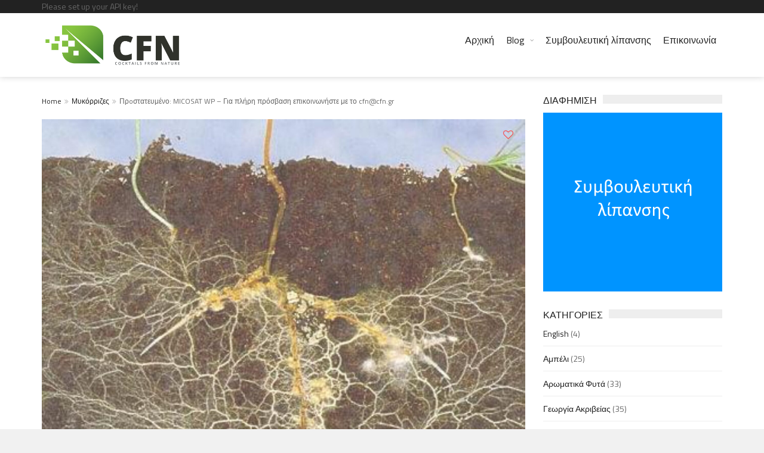

--- FILE ---
content_type: text/html; charset=UTF-8
request_url: https://cfn.gr/micosat-f-th-wp/
body_size: 20295
content:
<!DOCTYPE html>
<!--[if IE 7]>
<html class="ie ie7" lang="el">
<![endif]-->
<!--[if IE 8]>
<html class="ie ie8" lang="el">
<![endif]-->
<!--[if !(IE 7) | !(IE 8)  ]><!-->

<!-- BEGIN html -->
<html xmlns="http://www.w3.org/1999/xhtml" lang="el">
<!--<![endif]-->
	<!-- BEGIN head -->
	<head>

		<!-- Meta Tags -->
		<meta http-equiv="content-type" content="text/html; charset=UTF-8" />
		<meta name="viewport" content="width=device-width, initial-scale=1, maximum-scale=1" />
		
		<!--[if lte IE 10]>
		<meta http-equiv="X-UA-Compatible" content="IE=Edge,chrome=1" />
		<![endif]-->
		<!-- Favicon -->
					<link rel="shortcut icon" href="https://cfn.gr/wp-content/themes/trendyblog-theme/images/favicon.png" type="image/x-icon" />
				
		<link rel="alternate" type="application/rss+xml" href="https://cfn.gr/feed/" title="CFN latest posts" />
		<link rel="alternate" type="application/rss+xml" href="https://cfn.gr/comments/feed/" title="CFN latest comments" />
		<link rel="pingback" href="https://cfn.gr/xmlrpc.php" />

		<base href="https://cfn.gr/συμβουλευτική-λίπανσης/"><title>MICOSAT  WP &#8211; Για πλήρη  πρόσβαση επικοινωνήστε με το cfn@cfn.gr &#8211; CFN</title>
<meta name='robots' content='max-image-preview:large' />
<link rel='dns-prefetch' href='//fonts.googleapis.com' />
<link rel="alternate" type="application/rss+xml" title="Ροή RSS &raquo; CFN" href="https://cfn.gr/feed/" />
<link rel="alternate" type="application/rss+xml" title="Ροή Σχολίων &raquo; CFN" href="https://cfn.gr/comments/feed/" />
<link rel="alternate" type="application/rss+xml" title="Ροή Σχολίων CFN &raquo; Πρoστατευμένο: MICOSAT  WP &#8211; Για πλήρη  πρόσβαση επικοινωνήστε με το cfn@cfn.gr" href="https://cfn.gr/micosat-f-th-wp/feed/" />
<link rel="alternate" title="oEmbed (JSON)" type="application/json+oembed" href="https://cfn.gr/wp-json/oembed/1.0/embed?url=https%3A%2F%2Fcfn.gr%2Fmicosat-f-th-wp%2F" />
<link rel="alternate" title="oEmbed (XML)" type="text/xml+oembed" href="https://cfn.gr/wp-json/oembed/1.0/embed?url=https%3A%2F%2Fcfn.gr%2Fmicosat-f-th-wp%2F&#038;format=xml" />
<style id='wp-img-auto-sizes-contain-inline-css' type='text/css'>
img:is([sizes=auto i],[sizes^="auto," i]){contain-intrinsic-size:3000px 1500px}
/*# sourceURL=wp-img-auto-sizes-contain-inline-css */
</style>
<style id='wp-emoji-styles-inline-css' type='text/css'>

	img.wp-smiley, img.emoji {
		display: inline !important;
		border: none !important;
		box-shadow: none !important;
		height: 1em !important;
		width: 1em !important;
		margin: 0 0.07em !important;
		vertical-align: -0.1em !important;
		background: none !important;
		padding: 0 !important;
	}
/*# sourceURL=wp-emoji-styles-inline-css */
</style>
<style id='wp-block-library-inline-css' type='text/css'>
:root{--wp-block-synced-color:#7a00df;--wp-block-synced-color--rgb:122,0,223;--wp-bound-block-color:var(--wp-block-synced-color);--wp-editor-canvas-background:#ddd;--wp-admin-theme-color:#007cba;--wp-admin-theme-color--rgb:0,124,186;--wp-admin-theme-color-darker-10:#006ba1;--wp-admin-theme-color-darker-10--rgb:0,107,160.5;--wp-admin-theme-color-darker-20:#005a87;--wp-admin-theme-color-darker-20--rgb:0,90,135;--wp-admin-border-width-focus:2px}@media (min-resolution:192dpi){:root{--wp-admin-border-width-focus:1.5px}}.wp-element-button{cursor:pointer}:root .has-very-light-gray-background-color{background-color:#eee}:root .has-very-dark-gray-background-color{background-color:#313131}:root .has-very-light-gray-color{color:#eee}:root .has-very-dark-gray-color{color:#313131}:root .has-vivid-green-cyan-to-vivid-cyan-blue-gradient-background{background:linear-gradient(135deg,#00d084,#0693e3)}:root .has-purple-crush-gradient-background{background:linear-gradient(135deg,#34e2e4,#4721fb 50%,#ab1dfe)}:root .has-hazy-dawn-gradient-background{background:linear-gradient(135deg,#faaca8,#dad0ec)}:root .has-subdued-olive-gradient-background{background:linear-gradient(135deg,#fafae1,#67a671)}:root .has-atomic-cream-gradient-background{background:linear-gradient(135deg,#fdd79a,#004a59)}:root .has-nightshade-gradient-background{background:linear-gradient(135deg,#330968,#31cdcf)}:root .has-midnight-gradient-background{background:linear-gradient(135deg,#020381,#2874fc)}:root{--wp--preset--font-size--normal:16px;--wp--preset--font-size--huge:42px}.has-regular-font-size{font-size:1em}.has-larger-font-size{font-size:2.625em}.has-normal-font-size{font-size:var(--wp--preset--font-size--normal)}.has-huge-font-size{font-size:var(--wp--preset--font-size--huge)}.has-text-align-center{text-align:center}.has-text-align-left{text-align:left}.has-text-align-right{text-align:right}.has-fit-text{white-space:nowrap!important}#end-resizable-editor-section{display:none}.aligncenter{clear:both}.items-justified-left{justify-content:flex-start}.items-justified-center{justify-content:center}.items-justified-right{justify-content:flex-end}.items-justified-space-between{justify-content:space-between}.screen-reader-text{border:0;clip-path:inset(50%);height:1px;margin:-1px;overflow:hidden;padding:0;position:absolute;width:1px;word-wrap:normal!important}.screen-reader-text:focus{background-color:#ddd;clip-path:none;color:#444;display:block;font-size:1em;height:auto;left:5px;line-height:normal;padding:15px 23px 14px;text-decoration:none;top:5px;width:auto;z-index:100000}html :where(.has-border-color){border-style:solid}html :where([style*=border-top-color]){border-top-style:solid}html :where([style*=border-right-color]){border-right-style:solid}html :where([style*=border-bottom-color]){border-bottom-style:solid}html :where([style*=border-left-color]){border-left-style:solid}html :where([style*=border-width]){border-style:solid}html :where([style*=border-top-width]){border-top-style:solid}html :where([style*=border-right-width]){border-right-style:solid}html :where([style*=border-bottom-width]){border-bottom-style:solid}html :where([style*=border-left-width]){border-left-style:solid}html :where(img[class*=wp-image-]){height:auto;max-width:100%}:where(figure){margin:0 0 1em}html :where(.is-position-sticky){--wp-admin--admin-bar--position-offset:var(--wp-admin--admin-bar--height,0px)}@media screen and (max-width:600px){html :where(.is-position-sticky){--wp-admin--admin-bar--position-offset:0px}}

/*# sourceURL=wp-block-library-inline-css */
</style><style id='global-styles-inline-css' type='text/css'>
:root{--wp--preset--aspect-ratio--square: 1;--wp--preset--aspect-ratio--4-3: 4/3;--wp--preset--aspect-ratio--3-4: 3/4;--wp--preset--aspect-ratio--3-2: 3/2;--wp--preset--aspect-ratio--2-3: 2/3;--wp--preset--aspect-ratio--16-9: 16/9;--wp--preset--aspect-ratio--9-16: 9/16;--wp--preset--color--black: #000000;--wp--preset--color--cyan-bluish-gray: #abb8c3;--wp--preset--color--white: #ffffff;--wp--preset--color--pale-pink: #f78da7;--wp--preset--color--vivid-red: #cf2e2e;--wp--preset--color--luminous-vivid-orange: #ff6900;--wp--preset--color--luminous-vivid-amber: #fcb900;--wp--preset--color--light-green-cyan: #7bdcb5;--wp--preset--color--vivid-green-cyan: #00d084;--wp--preset--color--pale-cyan-blue: #8ed1fc;--wp--preset--color--vivid-cyan-blue: #0693e3;--wp--preset--color--vivid-purple: #9b51e0;--wp--preset--gradient--vivid-cyan-blue-to-vivid-purple: linear-gradient(135deg,rgb(6,147,227) 0%,rgb(155,81,224) 100%);--wp--preset--gradient--light-green-cyan-to-vivid-green-cyan: linear-gradient(135deg,rgb(122,220,180) 0%,rgb(0,208,130) 100%);--wp--preset--gradient--luminous-vivid-amber-to-luminous-vivid-orange: linear-gradient(135deg,rgb(252,185,0) 0%,rgb(255,105,0) 100%);--wp--preset--gradient--luminous-vivid-orange-to-vivid-red: linear-gradient(135deg,rgb(255,105,0) 0%,rgb(207,46,46) 100%);--wp--preset--gradient--very-light-gray-to-cyan-bluish-gray: linear-gradient(135deg,rgb(238,238,238) 0%,rgb(169,184,195) 100%);--wp--preset--gradient--cool-to-warm-spectrum: linear-gradient(135deg,rgb(74,234,220) 0%,rgb(151,120,209) 20%,rgb(207,42,186) 40%,rgb(238,44,130) 60%,rgb(251,105,98) 80%,rgb(254,248,76) 100%);--wp--preset--gradient--blush-light-purple: linear-gradient(135deg,rgb(255,206,236) 0%,rgb(152,150,240) 100%);--wp--preset--gradient--blush-bordeaux: linear-gradient(135deg,rgb(254,205,165) 0%,rgb(254,45,45) 50%,rgb(107,0,62) 100%);--wp--preset--gradient--luminous-dusk: linear-gradient(135deg,rgb(255,203,112) 0%,rgb(199,81,192) 50%,rgb(65,88,208) 100%);--wp--preset--gradient--pale-ocean: linear-gradient(135deg,rgb(255,245,203) 0%,rgb(182,227,212) 50%,rgb(51,167,181) 100%);--wp--preset--gradient--electric-grass: linear-gradient(135deg,rgb(202,248,128) 0%,rgb(113,206,126) 100%);--wp--preset--gradient--midnight: linear-gradient(135deg,rgb(2,3,129) 0%,rgb(40,116,252) 100%);--wp--preset--font-size--small: 13px;--wp--preset--font-size--medium: 20px;--wp--preset--font-size--large: 36px;--wp--preset--font-size--x-large: 42px;--wp--preset--spacing--20: 0.44rem;--wp--preset--spacing--30: 0.67rem;--wp--preset--spacing--40: 1rem;--wp--preset--spacing--50: 1.5rem;--wp--preset--spacing--60: 2.25rem;--wp--preset--spacing--70: 3.38rem;--wp--preset--spacing--80: 5.06rem;--wp--preset--shadow--natural: 6px 6px 9px rgba(0, 0, 0, 0.2);--wp--preset--shadow--deep: 12px 12px 50px rgba(0, 0, 0, 0.4);--wp--preset--shadow--sharp: 6px 6px 0px rgba(0, 0, 0, 0.2);--wp--preset--shadow--outlined: 6px 6px 0px -3px rgb(255, 255, 255), 6px 6px rgb(0, 0, 0);--wp--preset--shadow--crisp: 6px 6px 0px rgb(0, 0, 0);}:where(.is-layout-flex){gap: 0.5em;}:where(.is-layout-grid){gap: 0.5em;}body .is-layout-flex{display: flex;}.is-layout-flex{flex-wrap: wrap;align-items: center;}.is-layout-flex > :is(*, div){margin: 0;}body .is-layout-grid{display: grid;}.is-layout-grid > :is(*, div){margin: 0;}:where(.wp-block-columns.is-layout-flex){gap: 2em;}:where(.wp-block-columns.is-layout-grid){gap: 2em;}:where(.wp-block-post-template.is-layout-flex){gap: 1.25em;}:where(.wp-block-post-template.is-layout-grid){gap: 1.25em;}.has-black-color{color: var(--wp--preset--color--black) !important;}.has-cyan-bluish-gray-color{color: var(--wp--preset--color--cyan-bluish-gray) !important;}.has-white-color{color: var(--wp--preset--color--white) !important;}.has-pale-pink-color{color: var(--wp--preset--color--pale-pink) !important;}.has-vivid-red-color{color: var(--wp--preset--color--vivid-red) !important;}.has-luminous-vivid-orange-color{color: var(--wp--preset--color--luminous-vivid-orange) !important;}.has-luminous-vivid-amber-color{color: var(--wp--preset--color--luminous-vivid-amber) !important;}.has-light-green-cyan-color{color: var(--wp--preset--color--light-green-cyan) !important;}.has-vivid-green-cyan-color{color: var(--wp--preset--color--vivid-green-cyan) !important;}.has-pale-cyan-blue-color{color: var(--wp--preset--color--pale-cyan-blue) !important;}.has-vivid-cyan-blue-color{color: var(--wp--preset--color--vivid-cyan-blue) !important;}.has-vivid-purple-color{color: var(--wp--preset--color--vivid-purple) !important;}.has-black-background-color{background-color: var(--wp--preset--color--black) !important;}.has-cyan-bluish-gray-background-color{background-color: var(--wp--preset--color--cyan-bluish-gray) !important;}.has-white-background-color{background-color: var(--wp--preset--color--white) !important;}.has-pale-pink-background-color{background-color: var(--wp--preset--color--pale-pink) !important;}.has-vivid-red-background-color{background-color: var(--wp--preset--color--vivid-red) !important;}.has-luminous-vivid-orange-background-color{background-color: var(--wp--preset--color--luminous-vivid-orange) !important;}.has-luminous-vivid-amber-background-color{background-color: var(--wp--preset--color--luminous-vivid-amber) !important;}.has-light-green-cyan-background-color{background-color: var(--wp--preset--color--light-green-cyan) !important;}.has-vivid-green-cyan-background-color{background-color: var(--wp--preset--color--vivid-green-cyan) !important;}.has-pale-cyan-blue-background-color{background-color: var(--wp--preset--color--pale-cyan-blue) !important;}.has-vivid-cyan-blue-background-color{background-color: var(--wp--preset--color--vivid-cyan-blue) !important;}.has-vivid-purple-background-color{background-color: var(--wp--preset--color--vivid-purple) !important;}.has-black-border-color{border-color: var(--wp--preset--color--black) !important;}.has-cyan-bluish-gray-border-color{border-color: var(--wp--preset--color--cyan-bluish-gray) !important;}.has-white-border-color{border-color: var(--wp--preset--color--white) !important;}.has-pale-pink-border-color{border-color: var(--wp--preset--color--pale-pink) !important;}.has-vivid-red-border-color{border-color: var(--wp--preset--color--vivid-red) !important;}.has-luminous-vivid-orange-border-color{border-color: var(--wp--preset--color--luminous-vivid-orange) !important;}.has-luminous-vivid-amber-border-color{border-color: var(--wp--preset--color--luminous-vivid-amber) !important;}.has-light-green-cyan-border-color{border-color: var(--wp--preset--color--light-green-cyan) !important;}.has-vivid-green-cyan-border-color{border-color: var(--wp--preset--color--vivid-green-cyan) !important;}.has-pale-cyan-blue-border-color{border-color: var(--wp--preset--color--pale-cyan-blue) !important;}.has-vivid-cyan-blue-border-color{border-color: var(--wp--preset--color--vivid-cyan-blue) !important;}.has-vivid-purple-border-color{border-color: var(--wp--preset--color--vivid-purple) !important;}.has-vivid-cyan-blue-to-vivid-purple-gradient-background{background: var(--wp--preset--gradient--vivid-cyan-blue-to-vivid-purple) !important;}.has-light-green-cyan-to-vivid-green-cyan-gradient-background{background: var(--wp--preset--gradient--light-green-cyan-to-vivid-green-cyan) !important;}.has-luminous-vivid-amber-to-luminous-vivid-orange-gradient-background{background: var(--wp--preset--gradient--luminous-vivid-amber-to-luminous-vivid-orange) !important;}.has-luminous-vivid-orange-to-vivid-red-gradient-background{background: var(--wp--preset--gradient--luminous-vivid-orange-to-vivid-red) !important;}.has-very-light-gray-to-cyan-bluish-gray-gradient-background{background: var(--wp--preset--gradient--very-light-gray-to-cyan-bluish-gray) !important;}.has-cool-to-warm-spectrum-gradient-background{background: var(--wp--preset--gradient--cool-to-warm-spectrum) !important;}.has-blush-light-purple-gradient-background{background: var(--wp--preset--gradient--blush-light-purple) !important;}.has-blush-bordeaux-gradient-background{background: var(--wp--preset--gradient--blush-bordeaux) !important;}.has-luminous-dusk-gradient-background{background: var(--wp--preset--gradient--luminous-dusk) !important;}.has-pale-ocean-gradient-background{background: var(--wp--preset--gradient--pale-ocean) !important;}.has-electric-grass-gradient-background{background: var(--wp--preset--gradient--electric-grass) !important;}.has-midnight-gradient-background{background: var(--wp--preset--gradient--midnight) !important;}.has-small-font-size{font-size: var(--wp--preset--font-size--small) !important;}.has-medium-font-size{font-size: var(--wp--preset--font-size--medium) !important;}.has-large-font-size{font-size: var(--wp--preset--font-size--large) !important;}.has-x-large-font-size{font-size: var(--wp--preset--font-size--x-large) !important;}
/*# sourceURL=global-styles-inline-css */
</style>

<style id='classic-theme-styles-inline-css' type='text/css'>
/*! This file is auto-generated */
.wp-block-button__link{color:#fff;background-color:#32373c;border-radius:9999px;box-shadow:none;text-decoration:none;padding:calc(.667em + 2px) calc(1.333em + 2px);font-size:1.125em}.wp-block-file__button{background:#32373c;color:#fff;text-decoration:none}
/*# sourceURL=/wp-includes/css/classic-themes.min.css */
</style>
<link rel='stylesheet' id='contact-form-7-css' href='https://cfn.gr/wp-content/plugins/contact-form-7/includes/css/styles.css?ver=6.1.4' type='text/css' media='all' />
<link rel='stylesheet' id='google-fonts-1-css' href='https://fonts.googleapis.com/css?family=Titillium+Web%3A300%2C300italic%2C400%2C400italic%2C700%2C700italic&#038;subset=latin%2Cgreek-ext%2Cgreek&#038;ver=6.9' type='text/css' media='all' />
<link rel='stylesheet' id='normalize-css' href='https://cfn.gr/wp-content/themes/trendyblog-theme/css/normalize.css?ver=6.9' type='text/css' media='all' />
<link rel='stylesheet' id='font-awesome-css' href='https://cfn.gr/wp-content/themes/trendyblog-theme/css/font-awesome.min.css?ver=6.9' type='text/css' media='all' />
<link rel='stylesheet' id='weather-css' href='https://cfn.gr/wp-content/themes/trendyblog-theme/css/weather.css?ver=6.9' type='text/css' media='all' />
<link rel='stylesheet' id='main-style-css' href='https://cfn.gr/wp-content/themes/trendyblog-theme/css/style.css?ver=6.9' type='text/css' media='all' />
<style id='main-style-inline-css' type='text/css'>

			/*------------------------------------------------------------------------------
			    Color
			    (link hover, weather forecast icon, weather forecast temp, logo span,
			    dropcap first letter, quotes, meta calendar icon)
			------------------------------------------------------------------------------*/
			a:hover,
			#header .header_meta .weather_forecast i,
			#header .header_meta .weather_forecast .temp,
			#site_title span,
			.dropcap:first-letter,
			.full_meta span.meta_date:before,
			.full_meta span.meta_comments:before,
			.full_meta span.meta_views:before,
			.full_meta span.meta_author i,
			blockquote p span:first-child,
			blockquote p span:last-child,
			.entry_media span.meta_likes a,
			article.post .entry_content p a,
			.full_meta span.meta_likes:before {
			    color: #F85050;
			}

			/*------------------------------------------------------------------------------
			    Background
			    (mark, button, search icon in menu, format, tags hover, post format hover,
			    input submit, shop hover icon, pagination current link, shop button,
			    span format icon, review border, rating result, transition line, wide slider
			    controls, filter shop handle)
			------------------------------------------------------------------------------*/
			mark,
			.breaking-news .breaking-title,
			.search_icon_form a,
			.author_box .posts,
			span.format,
			.tagcloud a:hover,
			#footer .tagcloud a:hover,
			.item .item_thumb .thumb_icon a,
			input[type="submit"], 
			.thumb_meta span.category,
			ul.products li.product .item_thumb .thumb_icon a,
			ul.page-numbers li span.current,
			ul.products li.product a.btn:hover,
			.layout_post_1 .item_thumb .thumb_icon a,
			.full_meta span.meta_format,
			.review_footer span,
			.transition_line,
			.layout_post_2 .item_thumb .thumb_icon a,
			.list_posts .post .item_thumb .thumb_icon a,
			.wide_slider .bx-wrapper .bx-controls-direction a:hover,
			.ui-slider-range,
			#gallery_grid .gallery_album .item_thumb .thumb_icon a,
			.wc-proceed-to-checkout,
			.single_add_to_cart_button.btn_red,
			#back_to_top a:hover,
			.layout_post_4 .item_thumb .thumb_icon a {
			    background-color: #F85050;
			}

			/*------------------------------------------------------------------------------
			    Border
			    (drop down menu, tags hover, slider pager top border)
			------------------------------------------------------------------------------*/
			nav.site_navigation ul.menu ul.sub-menu,
			nav.site_navigation ul.menu > li > .content,
			nav.site_navigation ul.menu > li.has_dt_mega_menu > ul.dt_mega_menu,
			.tagcloud a:hover:before,
			#footer .tagcloud a:hover:before,
			#wide_slider_pager .box.active {
			    border-color: #F85050;
			}

			/*------------------------------------------------------------------------------
			    Heading colors in post content
			------------------------------------------------------------------------------*/
			.entry_content>h1:not(.page_title):not(.entry-title):not(.entry_title),
			.entry_content>h2,
			.entry_content>h3,
			.entry_content>h4,
			.entry_content>h5,
			.entry_content>h6,
			.entry_content>.row>.col>h1:not(.page_title):not(.entry-title):not(.entry_title),
			.entry_content>.row>.col>h2,
			.entry_content>.row>.col>h3,
			.entry_content>.row>.col>h4,
			.entry_content>.row>.col>h5,
			.entry_content>.row>.col>h6 {
			    color: #222222;
			}
			.entry_content .head_title h2 {
				color: #222;
			}

			.entry_content .head_title h2 {
				color: #222;
			}

			/*------------------------------------------------------------------------------
			    Content Link Color
			------------------------------------------------------------------------------*/

			.entry_content a:not(.ui-tabs-anchor):not(.btn):not(.gal-link):not(:hover) {
			    color: #FC8D8D;
			}

			/*------------------------------------------------------------------------------
			    Accordions background and color
			------------------------------------------------------------------------------*/
			.accordion_content .accordion_content_title {
				background-color: #EEEEEE;
			}

			/*------------------------------------------------------------------------------
			    Accordion icon background and color
			------------------------------------------------------------------------------*/
			.accordion_content .accordion_content_title:after {
				background-color: #DDDDDD;
				color: #999999;
			}


					/* Background Color/Texture/Image */
					body {
													background: #F1F1F1;
						
					}

					
		/*------------------------------------------------------------------------------
		    Body
		------------------------------------------------------------------------------*/
		body {
		    font-family: "Titillium Web", sans-serif;
		    font-size: 14px;
		}
		/*------------------------------------------------------------------------------
		    Main Menu
		------------------------------------------------------------------------------*/
		nav.site_navigation ul.menu > li > a {
		    font-size: 16px;
		}
		nav.site_navigation ul.menu > li > a > div.subtitle {
			font-size: 12px;
		}
		nav.site_navigation ul.menu ul.sub-menu {
			font-size: 12px;
		}
		/*------------------------------------------------------------------------------
		    Headings
		    (headings, menu links, dropcap first letter, panel subtitle)
		------------------------------------------------------------------------------*/
		h1,
		h2,
		h3,
		h4,
		h5,
		h6,
		nav.site_navigation ul.menu > li > a,
		.dropcap:first-letter,
		.panel_title span {
		    font-family: "Titillium Web", sans-serif
		}


		
/*# sourceURL=main-style-inline-css */
</style>
<link rel='stylesheet' id='responsive-0-css' href='https://cfn.gr/wp-content/themes/trendyblog-theme/css/responsive-0.css?ver=1.0' type='text/css' media='(max-width:768px)' />
<link rel='stylesheet' id='responsive-768-css' href='https://cfn.gr/wp-content/themes/trendyblog-theme/css/responsive-768.css?ver=1.0' type='text/css' media='(min-width:769px) and (max-width:992px)' />
<link rel='stylesheet' id='responsive-992-css' href='https://cfn.gr/wp-content/themes/trendyblog-theme/css/responsive-992.css?ver=1.0' type='text/css' media='(min-width:993px) and (max-width:1200px)' />
<link rel='stylesheet' id='responsive-1200-css' href='https://cfn.gr/wp-content/themes/trendyblog-theme/css/responsive-1200.css?ver=1.0' type='text/css' media='(min-width:1201px)' />
<link rel='stylesheet' id='style-css' href='https://cfn.gr/wp-content/themes/trendyblog-theme-child/style.css?ver=6.9' type='text/css' media='all' />
<script type="text/javascript" id="jquery-core-js-extra">
/* <![CDATA[ */
var df = {"THEME_NAME":"trendyblog","THEME_FULL_NAME":"TrendyBlog","adminUrl":"https://cfn.gr/wp-admin/admin-ajax.php","gallery_id":"","galleryCat":"","imageUrl":"https://cfn.gr/wp-content/themes/trendyblog-theme/images/","cssUrl":"https://cfn.gr/wp-content/themes/trendyblog-theme/css/","themeUrl":"https://cfn.gr/wp-content/themes/trendyblog-theme","pageurl":"https://cfn.gr/"};
//# sourceURL=jquery-core-js-extra
/* ]]> */
</script>
<script type="text/javascript" src="https://cfn.gr/wp-includes/js/jquery/jquery.min.js?ver=3.7.1" id="jquery-core-js"></script>
<script type="text/javascript" src="https://cfn.gr/wp-includes/js/jquery/jquery-migrate.min.js?ver=3.4.1" id="jquery-migrate-js"></script>
<script type="text/javascript" src="https://cfn.gr/wp-content/themes/trendyblog-theme/js/bxslider.min.js?ver=6.9" id="bxslider-js"></script>
<script type="text/javascript" src="https://cfn.gr/wp-content/themes/trendyblog-theme/js/fitvids.min.js?ver=6.9" id="fitvids-js"></script>
<script></script><link rel="https://api.w.org/" href="https://cfn.gr/wp-json/" /><link rel="alternate" title="JSON" type="application/json" href="https://cfn.gr/wp-json/wp/v2/posts/271" /><link rel="EditURI" type="application/rsd+xml" title="RSD" href="https://cfn.gr/xmlrpc.php?rsd" />
<meta name="generator" content="WordPress 6.9" />
<link rel="canonical" href="https://cfn.gr/micosat-f-th-wp/" />
<link rel='shortlink' href='https://cfn.gr/?p=271' />
<meta name="generator" content="Powered by WPBakery Page Builder - drag and drop page builder for WordPress."/>
<!--[if lte IE 9]><script src="https://cfn.gr/wp-content/themes/trendyblog-theme/js/shiv.min.js"></script><![endif]--><noscript><style> .wpb_animate_when_almost_visible { opacity: 1; }</style></noscript>	

	<!-- END head -->
	</head>
	
	<!-- BEGIN body -->
	<body class="wp-singular post-template-default single single-post postid-271 single-format-standard wp-theme-trendyblog-theme wp-child-theme-trendyblog-theme-child wpb-js-composer js-comp-ver-8.3 vc_responsive">
					
				<!-- Off-canvas wrap -->
    <div class="cs-offcanvas-wrap">
        <div class="close"><i class="fa fa-close" aria-hidden="true"></i></div>
        <div class="cs-offcanvas-nav"></div>
    </div><!-- end .cs-offcanvas-wrap -->

    <!-- Wrapper -->
    <div id="wrapper" class="wide">
        <!-- Header -->
        <header id="header" role="banner">    
        	            <!-- Header meta -->
            <div class="header_meta">
                <div class="container">
					Please set up your API key!																					<!-- Toggle menu -->
						<span class="top_navigation_toggle"><i class="fa fa-bars" aria-hidden="true"></i></span>
						<!-- Top menu -->
						<div class="cs-secondary-nav">
		                    <nav class="top_navigation" role="navigation">
	                        		                    	</nav>
	                    </div>
	                    <!-- End Top menu -->
						
                </div>
            </div>
            <!-- End Header meta -->
                        <!-- Header main -->
            <div id="header_main" class="sticky header_main ">
				<div class="container">
                	<!-- Logo -->
                    <div class="site_brand">
														<a href="https://cfn.gr"><img src="https://cfn.gr/wp-content/uploads/2015/12/cfn467.png" alt="CFN" /></a>
											</div>
					<!-- End Logo -->
								        			        			        <!-- Toggle menu -->
                    <span class="site_navigation_toggle"><i class="fa fa-bars" aria-hidden="true"></i></span>
					<!-- Site navigation -->
					<div class="cs-primary-nav">
	                    <nav class="site_navigation" role="navigation">

						<ul class="menu" rel="Main Menu"><li id="menu-item-3686" class="normal-drop   no-description menu-item menu-item-type-post_type menu-item-object-page menu-item-home"><a href="https://cfn.gr/">Αρχική</a></li>
<li id="menu-item-3687" class="menu-item-has-children has_dt_mega_menu   no-description menu-item menu-item-type-post_type menu-item-object-page current_page_parent"><a href="https://cfn.gr/blog/">Blog</a><i class="fa fa-angle-right" aria-hidden="true"></i><ul class="dt_mega_menu"><li><div class="widget-1 first widget"><div class="menu-category1-container"><ul id="menu-category1" class="menu"><li id="menu-item-3691" class="menu-item menu-item-type-custom menu-item-object-custom menu-item-3691"><a href="http://cfn.gr/category/αμπελι/">Αμπέλι</a></li>
<li id="menu-item-3692" class="menu-item menu-item-type-custom menu-item-object-custom menu-item-3692"><a href="http://cfn.gr/category/αρωματικα-φυτα/">Αρωματικά φυτά</a></li>
<li id="menu-item-3693" class="menu-item menu-item-type-custom menu-item-object-custom menu-item-3693"><a href="http://cfn.gr/category/γεωργια-ακριβειασ/">Γεωργία ακριβείας</a></li>
<li id="menu-item-3694" class="menu-item menu-item-type-custom menu-item-object-custom menu-item-3694"><a href="http://cfn.gr/category/δέντρα/">Δέντρα</a></li>
<li id="menu-item-3695" class="menu-item menu-item-type-custom menu-item-object-custom menu-item-3695"><a href="http://fn.gr/category/δημοσιεύσεις/">Δημοσιεύσεις</a></li>
</ul></div></div><div class="widget-2 widget"><div class="menu-category2-container"><ul id="menu-category2" class="menu"><li id="menu-item-3696" class="menu-item menu-item-type-custom menu-item-object-custom menu-item-3696"><a href="http://cfn.gr/category/αταξινόμητα/">Διάφορα</a></li>
<li id="menu-item-3697" class="menu-item menu-item-type-custom menu-item-object-custom menu-item-3697"><a href="http://cfn.gr/category/αταξινόμητα/αντιπαγετικη-προστασια/">Αντιπαγετική προστασία</a></li>
<li id="menu-item-3698" class="menu-item menu-item-type-custom menu-item-object-custom menu-item-3698"><a href="http://cfn.gr/category/αταξινόμητα/βιολογικη-γεωργια/">Βιολογική γεωργία</a></li>
<li id="menu-item-3699" class="menu-item menu-item-type-custom menu-item-object-custom menu-item-3699"><a href="http://cfn.gr/category/αταξινόμητα/διατροφη/">Διατροφή</a></li>
</ul></div></div><div class="widget-3 widget"><div class="menu-category-3-container"><ul id="menu-category-3" class="menu"><li id="menu-item-3709" class="menu-item menu-item-type-taxonomy menu-item-object-category menu-item-3709"><a href="https://cfn.gr/category/%ce%b5%ce%b4%ce%b1%cf%86%ce%bf%cf%83/">Έδαφος</a></li>
</ul></div></div><div class="widget-4 last widget"></div></li></ul></li>
<li id="menu-item-4211" class="normal-drop   no-description menu-item menu-item-type-post_type menu-item-object-page"><a href="https://cfn.gr/%cf%83%cf%85%ce%bc%ce%b2%ce%bf%cf%85%ce%bb%ce%b5%cf%85%cf%84%ce%b9%ce%ba%ce%ae-%ce%bb%ce%af%cf%80%ce%b1%ce%bd%cf%83%ce%b7%cf%82/">Συμβουλευτική λίπανσης</a></li>
<li id="menu-item-3688" class="normal-drop   no-description menu-item menu-item-type-post_type menu-item-object-page"><a href="https://cfn.gr/contact/">Επικοινωνία</a></li>
</ul>                    	</nav>
                    </div>
                    <!-- End Site navigation -->
			        		        		        	</div>
		                    </div>
            <!-- End Header main -->
        </header>
        <!-- End Header -->


	
            <!-- Section -->
            <section>
                <div class="container">
                	                    <div class="row">
                                                <!-- Main content -->
                        <div class="col main-content col_9_of_12">
                    
                    <ul class="breadcrumb"><li><a href="https://cfn.gr">Home</a></li> <li><a href="https://cfn.gr/category/%ce%bc%cf%85%ce%ba%cf%8c%cf%81%cf%81%ce%b9%ce%b6%ce%b5%cf%82/">Μυκόρριζες</a></li><li>Πρoστατευμένο: MICOSAT  WP &#8211; Για πλήρη  πρόσβαση επικοινωνήστε με το cfn@cfn.gr</li></ul>
												            <!-- Post -->
            <article class="post post-271 type-post status-publish format-standard post-password-required hentry category-73 category-91">
				    <!-- Media -->
    <div class="entry_media">
	    	    		    			        <span class="meta_likes">
		        	<a href="javascript:void(0);" data-tip="0 likes" data-id="271">
		        				        			<i class="fa fa-heart-o"></i>
		        				        	</a>
		        </span>
	        	         
	        	<a href="https://cfn.gr/wp-content/uploads/2015/11/micorriza.jpg" class="popup_link">
	        	        	<img src="https://cfn.gr/wp-content/uploads/2015/11/micorriza-1900x2007_c.jpg" alt="Πρoστατευμένο: MICOSAT  WP &#8211; Για πλήρη  πρόσβαση επικοινωνήστε με το cfn@cfn.gr" width="1900" height="0" srcset="https://cfn.gr/wp-content/uploads/2015/11/micorriza-3800x4014_c.jpg 2x"/>	         
	       		</a>
	                    </div>
    <!-- End Media -->
				<div class="shortcode-content">
						                    	                    <!-- Full meta -->
	                    <div class="full_meta clearfix">
	                        <span class="meta_format"><i class="fa fa-file-text"></i></span>
															<span class="meta_date date updated">
									<a href="https://cfn.gr/2011/01/">
										14 Ιανουαρίου 2011									</a>
								</span>
								                        	                            <span class="meta_comments"><a href="https://cfn.gr/micosat-f-th-wp/#comments">Comments 0</a></span>
	                        	                        	                            <span class="meta_author">
	                            	<a  href="https://cfn.gr/author/pazarlog/" title="Άρθρα του/της Μιχάλης Παζαρλόγλου" rel="author" class="article-meta-data"><i class="fa fa-user"></i>Μιχάλης Παζαρλόγλου</a>	                            </span>
	                        	                        	                        								<span class="meta_views">2484 Views</span>
	                        	                        
	                    </div><!-- End Full meta -->
                                        <!-- Entry content -->
                    <div class="entry_content">
											


		<h1 class="entry_title entry-title">Πρoστατευμένο: MICOSAT  WP &#8211; Για πλήρη  πρόσβαση επικοινωνήστε με το cfn@cfn.gr</h1>
 
 									
							<form class="post-password-form" action="https://cfn.gr/wp-login.php?action=postpass" method="post">
        This content is password protected. To view it please enter your password below:<br />
        <label for="pwbox-271">Password: </label><input name="post_password" id="pwbox-271" type="password" /><input type="submit" name="Submit" value="Submit" /><br />
    </form>
	
												</div>
					        
    <div class="cs-single-post-controls">
                    <div class="cs-prev-post">
                <span><i class="fa fa-angle-double-left"></i> Previous</span>
                <a href="https://cfn.gr/%cf%84%ce%b9-%ce%b4%ce%b5%ce%bd-%cf%80%cf%81%ce%ad%cf%80%ce%b5%ce%b9-%ce%bd%ce%b1-%ce%b2%ce%ac%ce%b6%ce%bf%cf%85%ce%bc%ce%b5-%ce%b3%ce%b9%ce%b1-%ce%bd%ce%b1-%ce%ba%ce%ac%ce%bd%ce%bf%cf%85%ce%bc%ce%b5/">Τι δεν πρέπει να βάζουμε για να κάνουμε ένα σωστό κομπόστ.</a>
            </div>
                            <div class="cs-next-post">
                <span>Next  <i class="fa fa-angle-double-right"></i></span>
                <a href="https://cfn.gr/hitit/">HITIT</a>
            </div>
            </div>

	
					<!-- End Entry content -->
								        <div class="bottom_wrapper">
	        		            		            <!-- Entry categories -->
		            <div class="entry_tags categories">
		                <span><i class="fa fa-folder-open"></i> Category</span>
						<a href="https://cfn.gr/category/%ce%bc%cf%85%ce%ba%cf%8c%cf%81%cf%81%ce%b9%ce%b6%ce%b5%cf%82/">Μυκόρριζες</a><a href="https://cfn.gr/category/%cf%80%cf%81%ce%bf%cf%83%cf%84%ce%b1%cf%84%ce%b5%cf%85%ce%bc%ce%b5%ce%bd%ce%bf/">Προστατευμένο</a>		            </div><!-- End Entry categories -->
		        	        </div>
				
					    <div class="post-share">
        <span class="share-text">Share this post:</span>
        <ul>
            <li>
                <a data-hashtags="" data-url="https://cfn.gr/micosat-f-th-wp/" data-via="" data-text="Πρoστατευμένο: MICOSAT  WP &#8211; Για πλήρη  πρόσβαση επικοινωνήστε με το cfn@cfn.gr" data-sharetip="Share on Twitter!" href="#" class="twitter df-tweet">
                    <span class="socicon">a</span>
                </a>

            </li>
            <li>
                <a href="http://www.facebook.com/sharer/sharer.php?u=https://cfn.gr/micosat-f-th-wp/" data-url="https://cfn.gr/micosat-f-th-wp/" data-url="https://cfn.gr/micosat-f-th-wp/" data-sharetip="Share on Facebook!" class="facebook df-share">
                    <span class="socicon">b</span>
                </a>

            </li>
            <li>
                <a data-sharetip="Share on Google+!" href="https://plus.google.com/share?url=https://cfn.gr/micosat-f-th-wp/" class="google df-pluss">
                    <span class="socicon">c</span>
                </a>

            </li>
            <li>
                <a data-sharetip="Share on Pinterest!" href="http://pinterest.com/pin/create/button/?url=https://cfn.gr/micosat-f-th-wp/&media=https://cfn.gr/wp-content/uploads/2015/11/micorriza.jpg&description=Πρoστατευμένο: MICOSAT  WP &#8211; Για πλήρη  πρόσβαση επικοινωνήστε με το cfn@cfn.gr" data-url="https://cfn.gr/micosat-f-th-wp/" class="google df-pin">
                    <span class="socicon">d</span>
                </a>

            </li>
            <li>
                <a data-sharetip="Share on LinkedIn!" href="http://www.linkedin.com/shareArticle?mini=true&url=https://cfn.gr/micosat-f-th-wp/&title=Πρoστατευμένο: MICOSAT  WP &#8211; Για πλήρη  πρόσβαση επικοινωνήστε με το cfn@cfn.gr" data-url="https://cfn.gr/micosat-f-th-wp/" class="linkedin df-link">
                    <span class="socicon">j</span>
                </a>

            </li>
        </ul>
    </div>
	
					
					

			<!-- Panel title -->
		<div class="panel_title">
		    <div>
		        <h4>About author</h4>
		    </div>
		</div>
		<!-- Author box -->
	<div class="author_box">
			    	<img src="https://secure.gravatar.com/avatar/59efe2c465c5861d26122ade86774b698b346f12e9b11968df41ddd5268ffc2e?s=100&#038;r=g" alt="Μιχάλης Παζαρλόγλου" />
	    	    <div class="description">
	        <a class="bio" href="https://cfn.gr/author/pazarlog/">
				Μιχάλης Παζαρλόγλου				<span class="posts">535 posts</span>
	        </a>
	        <p><span class='vcard author'><span class='fn'>Γεωπόνος, M.Sc.</span></span></p>
	        <ul class="social_icons">
	            	            	            	            	            	            	        </ul>
	        <a class="view_all" href="https://cfn.gr/author/pazarlog/">
	        	View all posts by this author &rarr;	        </a>
	    </div>
	</div>
																 </article>
				    <!-- You might also like -->
    <div class="panel_title">
        <div>
            <h4>You might also like</h4>
        </div>
    </div>
    <div class="row">
			        <div class="col col_4_of_12">
	            <!-- Layout post 1 -->
	            <div class="layout_post_1">
	                <div class="item_thumb">
	                    <div class="thumb_icon">
	                        <a href="https://cfn.gr/%ce%bc%cf%85%ce%ba%cf%8c%cf%81%cf%81%ce%b9%ce%b6%ce%b5%cf%82-%ce%b1%ce%bd%cf%84%ce%b1%ce%b3%cf%89%ce%bd%ce%b9%cf%83%cf%84%ce%ad%cf%82-%ce%bc%ce%b9%ce%ba%cf%81%ce%bf%ce%bf%cf%81%ce%b3%ce%b1%ce%bd/" style="background-color: #F85050"><i class="fa fa-copy"></i></a>
	                    </div>
	                    	                    <div class="thumb_meta">
															<span class="category" style="background-color: #F85050">
									Μυκόρριζες								</span>
																						<span class="comments">
									<a href="https://cfn.gr/%ce%bc%cf%85%ce%ba%cf%8c%cf%81%cf%81%ce%b9%ce%b6%ce%b5%cf%82-%ce%b1%ce%bd%cf%84%ce%b1%ce%b3%cf%89%ce%bd%ce%b9%cf%83%cf%84%ce%ad%cf%82-%ce%bc%ce%b9%ce%ba%cf%81%ce%bf%ce%bf%cf%81%ce%b3%ce%b1%ce%bd/#comment">0 Comments</a>
								</span>
								                    </div>
	                </div>
	                <div class="item_content">
	                    <h4><a href="https://cfn.gr/%ce%bc%cf%85%ce%ba%cf%8c%cf%81%cf%81%ce%b9%ce%b6%ce%b5%cf%82-%ce%b1%ce%bd%cf%84%ce%b1%ce%b3%cf%89%ce%bd%ce%b9%cf%83%cf%84%ce%ad%cf%82-%ce%bc%ce%b9%ce%ba%cf%81%ce%bf%ce%bf%cf%81%ce%b3%ce%b1%ce%bd/">Πρoστατευμένο: Μυκόρριζες- Ανταγωνιστές μικροοργανισμοί με το ελεγχόμενο παθογόνο &#8211; Για πλήρη πρόσβαση επικοινωνήστε με το cfn@cfn.gr</a></h4>
						<p>Δεν υπάρχει απόσπασμα διότι το άρθρο είναι προστατευμένο.</p>

	                </div>
	            </div><!-- End Layout post 1 -->
	        </div>
             
			        <div class="col col_4_of_12">
	            <!-- Layout post 1 -->
	            <div class="layout_post_1">
	                <div class="item_thumb">
	                    <div class="thumb_icon">
	                        <a href="https://cfn.gr/%ce%b5%cf%80%ce%af%ce%b4%cf%81%ce%b1%cf%83%ce%b7-%ce%bc%cf%85%ce%ba%ce%bf%cf%81%cf%81%ce%b9%ce%b6%cf%8e%ce%bd-%cf%83%cf%84%ce%b7%ce%bd-%ce%b1%ce%bd%ce%ac%cf%80%cf%84%cf%85%ce%be%ce%b7-%cf%86%cf%85/" style="background-color: #F85050"><i class="fa fa-copy"></i></a>
	                    </div>
	                    	                    <div class="thumb_meta">
															<span class="category" style="background-color: #F85050">
									Μυκόρριζες								</span>
																						<span class="comments">
									<a href="https://cfn.gr/%ce%b5%cf%80%ce%af%ce%b4%cf%81%ce%b1%cf%83%ce%b7-%ce%bc%cf%85%ce%ba%ce%bf%cf%81%cf%81%ce%b9%ce%b6%cf%8e%ce%bd-%cf%83%cf%84%ce%b7%ce%bd-%ce%b1%ce%bd%ce%ac%cf%80%cf%84%cf%85%ce%be%ce%b7-%cf%86%cf%85/#comment">0 Comments</a>
								</span>
								                    </div>
	                </div>
	                <div class="item_content">
	                    <h4><a href="https://cfn.gr/%ce%b5%cf%80%ce%af%ce%b4%cf%81%ce%b1%cf%83%ce%b7-%ce%bc%cf%85%ce%ba%ce%bf%cf%81%cf%81%ce%b9%ce%b6%cf%8e%ce%bd-%cf%83%cf%84%ce%b7%ce%bd-%ce%b1%ce%bd%ce%ac%cf%80%cf%84%cf%85%ce%be%ce%b7-%cf%86%cf%85/">Πρoστατευμένο: Επίδραση μυκορριζών στην ανάπτυξη φυτών</a></h4>
						<p>Δεν υπάρχει απόσπασμα διότι το άρθρο είναι προστατευμένο.</p>

	                </div>
	            </div><!-- End Layout post 1 -->
	        </div>
             
			        <div class="col col_4_of_12">
	            <!-- Layout post 1 -->
	            <div class="layout_post_1">
	                <div class="item_thumb">
	                    <div class="thumb_icon">
	                        <a href="https://cfn.gr/%ce%b5%cf%80%ce%af%ce%b4%cf%81%ce%b1%cf%83%ce%b7-%cf%86%cf%85%cf%84%ce%bf%cf%80%cf%81%ce%bf%cf%83%cf%84%ce%b1%cf%84%ce%b5%cf%85%cf%84%ce%b9%ce%ba%cf%8e%ce%bd-%cf%80%cf%81%ce%bf%cf%8a%cf%8c%ce%bd-2/" style="background-color: #F85050"><i class="fa fa-copy"></i></a>
	                    </div>
	                    	                    <div class="thumb_meta">
															<span class="category" style="background-color: #F85050">
									Μυκόρριζες								</span>
																						<span class="comments">
									<a href="https://cfn.gr/%ce%b5%cf%80%ce%af%ce%b4%cf%81%ce%b1%cf%83%ce%b7-%cf%86%cf%85%cf%84%ce%bf%cf%80%cf%81%ce%bf%cf%83%cf%84%ce%b1%cf%84%ce%b5%cf%85%cf%84%ce%b9%ce%ba%cf%8e%ce%bd-%cf%80%cf%81%ce%bf%cf%8a%cf%8c%ce%bd-2/#comment">0 Comments</a>
								</span>
								                    </div>
	                </div>
	                <div class="item_content">
	                    <h4><a href="https://cfn.gr/%ce%b5%cf%80%ce%af%ce%b4%cf%81%ce%b1%cf%83%ce%b7-%cf%86%cf%85%cf%84%ce%bf%cf%80%cf%81%ce%bf%cf%83%cf%84%ce%b1%cf%84%ce%b5%cf%85%cf%84%ce%b9%ce%ba%cf%8e%ce%bd-%cf%80%cf%81%ce%bf%cf%8a%cf%8c%ce%bd-2/">Επίδραση φυτοπροστατευτικών προϊόντων στο Micosat</a></h4>
						<p>Πραγματοποιήθηκαν πειράματα  για τη διερεύνηση της επίδρασης διαφόρων φυτοπροστατευτικών προϊόντων  στη λειτουργία του σκευάσματος Micosat. Διαβάστε περισσότερα »</p>

	                </div>
	            </div><!-- End Layout post 1 -->
	        </div>
             
		    </div><!-- End You might also like -->

	


				
				
															<p class="nocomments">This post is password protected. Enter the password to view comments.</p>
																</div><!-- End Main content -->
							
    <!-- Sidebar -->
    <div class="col col_3_of_12 sidebar sidebar_area" data-top="100">

	
		    <div class="theiaStickySidebar">

				<div class="widget-1 first widget"><div class="widget_title"><h3>Διαφήμιση</h3></div><div class="tb_widget_banner_300 clearfix"><a href="https://cfn.gr/%CF%83%CF%85%CE%BC%CE%B2%CE%BF%CF%85%CE%BB%CE%B5%CF%85%CF%84%CE%B9%CE%BA%CE%AE-%CE%BB%CE%AF%CF%80%CE%B1%CE%BD%CF%83%CE%B7%CF%82" target="_blank"><img src="https://cfn.gr/wp-content/uploads/2020/07/add.png" alt="Banner"/></a></div></div><div class="widget-2 widget"><div class="widget_title"><h3>Κατηγορίες</h3></div>
			<ul>
					<li class="cat-item cat-item-405"><a href="https://cfn.gr/category/english/">English</a> (4)
</li>
	<li class="cat-item cat-item-29"><a href="https://cfn.gr/category/%ce%b1%ce%bc%cf%80%ce%b5%ce%bb%ce%b9/">Αμπέλι</a> (25)
</li>
	<li class="cat-item cat-item-34"><a href="https://cfn.gr/category/%ce%b1%cf%81%cf%89%ce%bc%ce%b1%cf%84%ce%b9%ce%ba%ce%b1-%cf%86%cf%85%cf%84%ce%b1/">Αρωματικά Φυτά</a> (33)
</li>
	<li class="cat-item cat-item-46"><a href="https://cfn.gr/category/%ce%b3%ce%b5%cf%89%cf%81%ce%b3%ce%b9%ce%b1-%ce%b1%ce%ba%cf%81%ce%b9%ce%b2%ce%b5%ce%b9%ce%b1%cf%83/">Γεωργία Ακριβείας</a> (35)
</li>
	<li class="cat-item cat-item-262"><a href="https://cfn.gr/category/%ce%b4%ce%ad%ce%bd%cf%84%cf%81%ce%b1/">Δέντρα</a> (21)
</li>
	<li class="cat-item cat-item-174"><a href="https://cfn.gr/category/%ce%b4%ce%b7%ce%bc%ce%bf%cf%83%ce%b9%ce%b5%cf%8d%cf%83%ce%b5%ce%b9%cf%82/">Δημοσιεύσεις</a> (40)
</li>
	<li class="cat-item cat-item-1"><a href="https://cfn.gr/category/%ce%b1%cf%84%ce%b1%ce%be%ce%b9%ce%bd%cf%8c%ce%bc%ce%b7%cf%84%ce%b1/">Διάφορα</a> (105)
<ul class='children'>
	<li class="cat-item cat-item-32"><a href="https://cfn.gr/category/%ce%b1%cf%84%ce%b1%ce%be%ce%b9%ce%bd%cf%8c%ce%bc%ce%b7%cf%84%ce%b1/%ce%b1%ce%bd%cf%84%ce%b9%cf%80%ce%b1%ce%b3%ce%b5%cf%84%ce%b9%ce%ba%ce%b7-%cf%80%cf%81%ce%bf%cf%83%cf%84%ce%b1%cf%83%ce%b9%ce%b1/">Αντιπαγετική Προστασία</a> (7)
</li>
	<li class="cat-item cat-item-43"><a href="https://cfn.gr/category/%ce%b1%cf%84%ce%b1%ce%be%ce%b9%ce%bd%cf%8c%ce%bc%ce%b7%cf%84%ce%b1/%ce%b2%ce%b9%ce%bf%ce%bb%ce%bf%ce%b3%ce%b9%ce%ba%ce%b7-%ce%b3%ce%b5%cf%89%cf%81%ce%b3%ce%b9%ce%b1/">Βιολογική Γεωργία</a> (22)
</li>
	<li class="cat-item cat-item-48"><a href="https://cfn.gr/category/%ce%b1%cf%84%ce%b1%ce%be%ce%b9%ce%bd%cf%8c%ce%bc%ce%b7%cf%84%ce%b1/%ce%b4%ce%b9%ce%b1%cf%84%cf%81%ce%bf%cf%86%ce%b7/">Διατροφή</a> (31)
</li>
	<li class="cat-item cat-item-401"><a href="https://cfn.gr/category/%ce%b1%cf%84%ce%b1%ce%be%ce%b9%ce%bd%cf%8c%ce%bc%ce%b7%cf%84%ce%b1/%ce%bc%ce%b5%ce%bb%ce%b9%cf%83%cf%83%ce%bf%ce%ba%ce%bf%ce%bc%ce%af%ce%b1/">Μελισσοκομία</a> (1)
</li>
</ul>
</li>
	<li class="cat-item cat-item-50"><a href="https://cfn.gr/category/%ce%b5%ce%b4%ce%b1%cf%86%ce%bf%cf%83/">Έδαφος</a> (15)
</li>
	<li class="cat-item cat-item-51"><a href="https://cfn.gr/category/%ce%b5%ce%bb%ce%b9%ce%b1/">Ελιά</a> (60)
</li>
	<li class="cat-item cat-item-415"><a href="https://cfn.gr/category/%ce%b6%ce%b5%cf%8d%ce%be%ce%b7/">Ζεύξη</a> (2)
</li>
	<li class="cat-item cat-item-73"><a href="https://cfn.gr/category/%ce%bc%cf%85%ce%ba%cf%8c%cf%81%cf%81%ce%b9%ce%b6%ce%b5%cf%82/">Μυκόρριζες</a> (51)
</li>
	<li class="cat-item cat-item-219"><a href="https://cfn.gr/category/%ce%bd%ce%ad%ce%b5%cf%82-%ce%ba%ce%b1%ce%bb%ce%bb%ce%b9%ce%ad%cf%81%ce%b3%ce%b5%ce%b9%ce%b5%cf%82/">Νέες Καλλιέργειες</a> (32)
</li>
	<li class="cat-item cat-item-91"><a href="https://cfn.gr/category/%cf%80%cf%81%ce%bf%cf%83%cf%84%ce%b1%cf%84%ce%b5%cf%85%ce%bc%ce%b5%ce%bd%ce%bf/">Προστατευμένο</a> (57)
</li>
	<li class="cat-item cat-item-200"><a href="https://cfn.gr/category/%cf%83%cf%85%ce%bc%ce%b2%ce%bf%cf%85%ce%bb%ce%ad%cf%82-%ce%b3%ce%b9%ce%b1-%ce%b5%cf%81%ce%b1%cf%83%ce%b9%cf%84%ce%ad%cf%87%ce%bd%ce%b5%cf%82/">Συμβουλές για ερασιτέχνες</a> (132)
</li>
	<li class="cat-item cat-item-138"><a href="https://cfn.gr/category/%cf%83%cf%85%cf%83%cf%84%ce%ac%cf%83%ce%b5%ce%b9%cf%82-%cf%86%cf%85%cf%84%ce%bf%cf%80%cf%81%ce%bf%cf%83%cf%84%ce%b1%cf%83%ce%af%ce%b1%cf%82/">Συστάσεις φυτοπροστασίας</a> (26)
</li>
	<li class="cat-item cat-item-112"><a href="https://cfn.gr/category/%cf%84%cf%85%cf%80%ce%bf%cf%80%ce%bf%ce%af%ce%b7%cf%83%ce%b7-%ce%ba%ce%b1%ce%b9-%cf%83%cf%85%ce%bd%cf%84%ce%ae%cf%81%ce%b7%cf%83%ce%b7/">Τυποποίηση και Συντήρηση</a> (12)
</li>
			</ul>

			</div>		
	<div class="widget-3 widget">		<div class="widget_title"><h3>ΤΕΛΕΥΤΑΙΑ ΝΕΑ</h3></div>					<div class="tb_widget_recent_list clearfix">

																			                <!-- Post item -->
		                <div class="item clearfix">
		                    <div class="item_thumb">
		                        		                            <div class="thumb_icon">
		                                <a href="https://cfn.gr/%ce%bc%ce%b5%cf%84%ce%b5%cf%89%cf%81%ce%bf%ce%bb%ce%bf%ce%b3%ce%b9%ce%ba%cf%8c%cf%82-%cf%83%cf%84%ce%b1%ce%b8%ce%bc%cf%8c%cf%82-%ce%ba%cf%84%ce%ae%ce%bc%ce%b1-%cf%83%cf%84%ce%b1%cf%85%cf%81/" style="background-color: #F85050"><i class="fa fa-file-text"></i></a>
		                            </div>
		                        		                        <div class="thumb_hover">
		                            <a href="https://cfn.gr/%ce%bc%ce%b5%cf%84%ce%b5%cf%89%cf%81%ce%bf%ce%bb%ce%bf%ce%b3%ce%b9%ce%ba%cf%8c%cf%82-%cf%83%cf%84%ce%b1%ce%b8%ce%bc%cf%8c%cf%82-%ce%ba%cf%84%ce%ae%ce%bc%ce%b1-%cf%83%cf%84%ce%b1%cf%85%cf%81/">
		                            			                            </a>
		                        </div>
		                    </div>
		                    <div class="item_content">
		                        <h4><a href="https://cfn.gr/%ce%bc%ce%b5%cf%84%ce%b5%cf%89%cf%81%ce%bf%ce%bb%ce%bf%ce%b3%ce%b9%ce%ba%cf%8c%cf%82-%cf%83%cf%84%ce%b1%ce%b8%ce%bc%cf%8c%cf%82-%ce%ba%cf%84%ce%ae%ce%bc%ce%b1-%cf%83%cf%84%ce%b1%cf%85%cf%81/">Πρoστατευμένο: Μετεωρολογικός σταθμός – Κτήμα Σταυραετός</a></h4>
		                        <div class="item_meta clearfix">
		                            		                                <span class="meta_date">
		                                    <a href="https://cfn.gr/2025/09/">
		                                        2 Σεπτεμβρίου 2025		                                    </a>
		                                </span>
		                            		                            		                                <span class="meta_likes">
		                                    <a href="https://cfn.gr/%ce%bc%ce%b5%cf%84%ce%b5%cf%89%cf%81%ce%bf%ce%bb%ce%bf%ce%b3%ce%b9%ce%ba%cf%8c%cf%82-%cf%83%cf%84%ce%b1%ce%b8%ce%bc%cf%8c%cf%82-%ce%ba%cf%84%ce%ae%ce%bc%ce%b1-%cf%83%cf%84%ce%b1%cf%85%cf%81/">0</a>
		                                </span>
		                            		                        </div>
		                    </div>
		                </div><!-- End Post item -->
		                		            
																	                <!-- Post item -->
		                <div class="item clearfix">
		                    <div class="item_thumb">
		                        		                            <div class="thumb_icon">
		                                <a href="https://cfn.gr/4347-2/" style="background-color: #F85050"><i class="fa fa-file-text"></i></a>
		                            </div>
		                        		                        <div class="thumb_hover">
		                            <a href="https://cfn.gr/4347-2/">
		                            			                            </a>
		                        </div>
		                    </div>
		                    <div class="item_content">
		                        <h4><a href="https://cfn.gr/4347-2/">Πρoστατευμένο: Υπολογισμός NPK σε οργανική ουσία</a></h4>
		                        <div class="item_meta clearfix">
		                            		                                <span class="meta_date">
		                                    <a href="https://cfn.gr/2025/08/">
		                                        12 Αυγούστου 2025		                                    </a>
		                                </span>
		                            		                            		                                <span class="meta_likes">
		                                    <a href="https://cfn.gr/4347-2/">0</a>
		                                </span>
		                            		                        </div>
		                    </div>
		                </div><!-- End Post item -->
		                		            
																	                <!-- Post item -->
		                <div class="item clearfix">
		                    <div class="item_thumb">
		                        		                            <div class="thumb_icon">
		                                <a href="https://cfn.gr/%ce%bc%ce%b5%cf%84%ce%b5%cf%89%cf%81%ce%bf%ce%bb%ce%bf%ce%b3%ce%b9%ce%ba%cf%8c%cf%82-%cf%83%cf%84%ce%b1%ce%b8%ce%bc%cf%8c%cf%82-_-%ce%ac%ce%b3%ce%b9%ce%bf%cf%82-%ce%b9%cf%89%ce%ac%ce%bd%ce%bd%ce%b7/" style="background-color: #F85050"><i class="fa fa-file-text"></i></a>
		                            </div>
		                        		                        <div class="thumb_hover">
		                            <a href="https://cfn.gr/%ce%bc%ce%b5%cf%84%ce%b5%cf%89%cf%81%ce%bf%ce%bb%ce%bf%ce%b3%ce%b9%ce%ba%cf%8c%cf%82-%cf%83%cf%84%ce%b1%ce%b8%ce%bc%cf%8c%cf%82-_-%ce%ac%ce%b3%ce%b9%ce%bf%cf%82-%ce%b9%cf%89%ce%ac%ce%bd%ce%bd%ce%b7/">
		                            			                            </a>
		                        </div>
		                    </div>
		                    <div class="item_content">
		                        <h4><a href="https://cfn.gr/%ce%bc%ce%b5%cf%84%ce%b5%cf%89%cf%81%ce%bf%ce%bb%ce%bf%ce%b3%ce%b9%ce%ba%cf%8c%cf%82-%cf%83%cf%84%ce%b1%ce%b8%ce%bc%cf%8c%cf%82-_-%ce%ac%ce%b3%ce%b9%ce%bf%cf%82-%ce%b9%cf%89%ce%ac%ce%bd%ce%bd%ce%b7/">Πρoστατευμένο: Μετεωρολογικός σταθμός _ Άγιος Ιωάννης</a></h4>
		                        <div class="item_meta clearfix">
		                            		                                <span class="meta_date">
		                                    <a href="https://cfn.gr/2025/08/">
		                                        12 Αυγούστου 2025		                                    </a>
		                                </span>
		                            		                            		                                <span class="meta_likes">
		                                    <a href="https://cfn.gr/%ce%bc%ce%b5%cf%84%ce%b5%cf%89%cf%81%ce%bf%ce%bb%ce%bf%ce%b3%ce%b9%ce%ba%cf%8c%cf%82-%cf%83%cf%84%ce%b1%ce%b8%ce%bc%cf%8c%cf%82-_-%ce%ac%ce%b3%ce%b9%ce%bf%cf%82-%ce%b9%cf%89%ce%ac%ce%bd%ce%bd%ce%b7/">0</a>
		                                </span>
		                            		                        </div>
		                    </div>
		                </div><!-- End Post item -->
		                		            
					</div>

	</div>
      		
	<div class="widget-4 widget">		<div class="widget_title"><h3>Μυκόρριζες</h3></div>		<div class="tb_widget_timeline clearfix">
						                <!-- Article -->
                <article>
                    <span class="date">14/11/2015</span>
                    <span class="time">02:18</span>
                    <div class="timeline_content">
                        <i class="fa fa-clock-o" style="color: #F85050"></i>
                        <h3><a href="https://cfn.gr/%ce%b7-%ce%b5%cf%80%ce%b9%ce%b4%cf%81%ce%b1%cf%83%ce%b7-%ce%bc%cf%85%ce%ba%ce%bf%cf%81%cf%81%ce%b9%ce%b6%ce%b1%cf%83-%cf%83%cf%84%ce%b7%ce%bd-%ce%b1%cf%80%ce%bf%ce%b4%ce%bf%cf%83%ce%b7-%ce%ba%ce%b1/">Η Επίδραση Μυκόρριζας Στην Απόδοση και το Υδατικό Δυναμικό Φυτών Γλυκού Σόργου (Sorghum Bicolor, Var. Keller)</a></h3>
                    </div>
                </article><!-- End Article -->
						                <!-- Article -->
                <article>
                    <span class="date">20/05/2013</span>
                    <span class="time">21:45</span>
                    <div class="timeline_content">
                        <i class="fa fa-clock-o" style="color: #F85050"></i>
                        <h3><a href="https://cfn.gr/%ce%bc%cf%85%ce%ba%cf%8c%cf%81%cf%81%ce%b9%ce%b6%ce%b5%cf%82-%ce%ba%ce%b1%ce%b9-%ce%b5%ce%bb%ce%b9%ce%ad%cf%82-2/">Πρoστατευμένο: Μυκόρριζες και Ελιές &#8211; Για πλήρη πρόσβαση επικοινωνήστε με το cfn@cfn.gr</a></h3>
                    </div>
                </article><!-- End Article -->
						                <!-- Article -->
                <article>
                    <span class="date">16/04/2013</span>
                    <span class="time">15:04</span>
                    <div class="timeline_content">
                        <i class="fa fa-clock-o" style="color: #F85050"></i>
                        <h3><a href="https://cfn.gr/%ce%bc%cf%85%ce%ba%cf%8c%cf%81%cf%81%ce%b9%ce%b6%ce%b5%cf%82-%ce%b3%ce%b9%ce%b1-%ce%b2%ce%b5%cf%81%cf%84%ce%b9%cf%83%ce%af%ce%bb%ce%bb%ce%b9%ce%bf/">Πρoστατευμένο: Μυκόρριζες για την αντιμετώπιση του βερτισιλλίου της ελιάς &#8211; Για πλήρη πρόσβαση επικοινωνήστε με το cfn@cfn.gr</a></h3>
                    </div>
                </article><!-- End Article -->
						                <!-- Article -->
                <article>
                    <span class="date">10/01/2012</span>
                    <span class="time">13:25</span>
                    <div class="timeline_content">
                        <i class="fa fa-clock-o" style="color: #F85050"></i>
                        <h3><a href="https://cfn.gr/%cf%83%ce%b1%cf%81%ce%ba%ce%bf%cf%86%ce%ac%ce%b3%ce%b1-%cf%86%cf%85%cf%84%ce%ac-%cf%80%ce%b1%ce%b3%ce%b9%ce%b4%ce%b5%cf%8d%ce%bf%cf%85%ce%bd-%cf%84%ce%b1-%ce%b8%cf%8d%ce%bc%ce%b1%cf%84%ce%b1-%cf%84/">Σαρκοφάγα φυτά παγιδεύουν τα θύματα τους κάτω από το έδαφος</a></h3>
                    </div>
                </article><!-- End Article -->
						                <!-- Article -->
                <article>
                    <span class="date">07/06/2011</span>
                    <span class="time">10:51</span>
                    <div class="timeline_content">
                        <i class="fa fa-clock-o" style="color: #F85050"></i>
                        <h3><a href="https://cfn.gr/%cf%81%ce%bf%ce%b4%ce%b9%ce%ac-%ce%ad%ce%bb%ce%b5%ce%b3%cf%87%ce%bf%cf%82-%cf%84%cf%89%ce%bd-%cf%80%ce%b1%ce%b8%ce%bf%ce%b3%cf%8c%ce%bd%cf%89%ce%bd-%ce%b5%ce%b4%ce%ac%cf%86%ce%bf%cf%85%cf%82/">Πρoστατευμένο: Ροδιά και έλεγχος των Παθογονών Έδαφους (Αδρομύκωση &#8211; Βερτιτσιλλίωση) με τη χρήση μυκορριζών &#8211; Για πλήρη πρόσβαση επικοινωνήστε με το cfn@cfn.gr</a></h3>
                    </div>
                </article><!-- End Article -->
						                <!-- Article -->
                <article>
                    <span class="date">07/06/2011</span>
                    <span class="time">10:31</span>
                    <div class="timeline_content">
                        <i class="fa fa-clock-o" style="color: #F85050"></i>
                        <h3><a href="https://cfn.gr/%cf%81%ce%bf%ce%b4%ce%b9%ce%b1-%ce%ba%ce%b1%ce%b9-%ce%b5%ce%bb%ce%b5%ce%b3%cf%87%ce%bf%cf%83-%cf%84%cf%89%ce%bd-%cf%80%ce%b1%ce%b8%ce%bf%ce%b3%ce%bf%ce%bd%cf%89%ce%bd-%ce%b5%ce%b4%ce%b1%cf%86%ce%bf/">Ροδιά και έλεγχος των Παθογόνων Έδαφους</a></h3>
                    </div>
                </article><!-- End Article -->
						                <!-- Article -->
                <article>
                    <span class="date">20/05/2011</span>
                    <span class="time">14:04</span>
                    <div class="timeline_content">
                        <i class="fa fa-clock-o" style="color: #F85050"></i>
                        <h3><a href="https://cfn.gr/%cf%83%cf%85%ce%bd%ce%b4%ce%b9%ce%b1%cf%83%cf%84%ce%b9%ce%ba%cf%8c%cf%84%ce%b7%cf%84%ce%b1-%cf%86%cf%85%cf%84%ce%bf%cf%80%cf%81%ce%bf%cf%83%cf%84%ce%b1%cf%84%ce%b5%cf%85%cf%84%ce%b9%ce%ba%cf%8e%ce%bd/">Συνδιαστικότητα φυτοπροστατευτικών προϊόντων με τα σκευάσματα μυκορριζών</a></h3>
                    </div>
                </article><!-- End Article -->
						                <!-- Article -->
                <article>
                    <span class="date">26/02/2011</span>
                    <span class="time">15:11</span>
                    <div class="timeline_content">
                        <i class="fa fa-clock-o" style="color: #F85050"></i>
                        <h3><a href="https://cfn.gr/%ce%b5%cf%80%ce%af%ce%b4%cf%81%ce%b1%cf%83%ce%b7-%cf%86%cf%85%cf%84%ce%bf%cf%80%cf%81%ce%bf%cf%83%cf%84%ce%b1%cf%84%ce%b5%cf%85%cf%84%ce%b9%ce%ba%cf%8e%ce%bd-%cf%80%cf%81%ce%bf%cf%8a%cf%8c%ce%bd-2/">Επίδραση φυτοπροστατευτικών προϊόντων στο Micosat</a></h3>
                    </div>
                </article><!-- End Article -->
						                <!-- Article -->
                <article>
                    <span class="date">26/02/2011</span>
                    <span class="time">15:09</span>
                    <div class="timeline_content">
                        <i class="fa fa-clock-o" style="color: #F85050"></i>
                        <h3><a href="https://cfn.gr/%ce%b5%cf%80%ce%af%ce%b4%cf%81%ce%b1%cf%83%ce%b7-%cf%86%cf%85%cf%84%ce%bf%cf%80%cf%81%ce%bf%cf%83%cf%84%ce%b1%cf%84%ce%b5%cf%85%cf%84%ce%b9%ce%ba%cf%8e%ce%bd-%cf%80%cf%81%ce%bf%cf%8a%cf%8c%ce%bd%cf%84/">Πρoστατευμένο: Επίδραση φυτοπροστατευτικών προϊόντων σε σκευάσματα μυκορριζών &#8211; Για πλήρη πρόσβαση επικοινωνήστε με το cfn@cfn.gr</a></h3>
                    </div>
                </article><!-- End Article -->
						                <!-- Article -->
                <article>
                    <span class="date">23/02/2011</span>
                    <span class="time">15:15</span>
                    <div class="timeline_content">
                        <i class="fa fa-clock-o" style="color: #F85050"></i>
                        <h3><a href="https://cfn.gr/micosat-%ce%ba%ce%b1%ce%b9-%ce%ba%ce%b1%cf%84%ce%b1%cf%80%ce%bf%ce%bb%ce%ad%ce%bc%ce%b7%cf%83%ce%b7-%ce%b2%ce%b5%cf%81%cf%84%ce%b9%cf%84%cf%83%ce%b9%ce%bb%ce%af%ce%bf%cf%85-%cf%83%cf%84%ce%b7%ce%bd/">Πρoστατευμένο: Micosat και καταπολέμηση Βερτιτσιλίου στην Χαλκιδική. Για το 3ετές πρόγραμμα του ΕΘΙΑΓΕ- Για πλήρη πρόσβαση επικοινωνήστε με το cfn@cfn.gr</a></h3>
                    </div>
                </article><!-- End Article -->
					</div>

	</div>
      		
	<div class="widget-5 last widget">		<div class="widget_title"><h3>ΕΛΙΑ</h3></div>					<div class="tb_widget_recent_list clearfix">

																			                <!-- Post item -->
		                <div class="item clearfix">
		                    <div class="item_thumb">
		                        		                            <div class="thumb_icon">
		                                <a href="https://cfn.gr/%cf%83%cf%84%ce%bf%ce%b9%cf%87%ce%b5%ce%af%ce%b1-%ce%ba%cf%8c%cf%83%cf%84%ce%bf%cf%85%cf%82-%cf%80%ce%b1%cf%81%ce%b1%ce%b3%cf%89%ce%b3%ce%ae%cf%82-%ce%b3%ce%b9%ce%b1-%cf%84%ce%bf%cf%85%cf%82-%ce%b9/" style="background-color: #c4c77f"><i class="fa fa-file-text"></i></a>
		                            </div>
		                        		                        <div class="thumb_hover">
		                            <a href="https://cfn.gr/%cf%83%cf%84%ce%bf%ce%b9%cf%87%ce%b5%ce%af%ce%b1-%ce%ba%cf%8c%cf%83%cf%84%ce%bf%cf%85%cf%82-%cf%80%ce%b1%cf%81%ce%b1%ce%b3%cf%89%ce%b3%ce%ae%cf%82-%ce%b3%ce%b9%ce%b1-%cf%84%ce%bf%cf%85%cf%82-%ce%b9/">
		                            	<img class="visible animated" src="https://cfn.gr/wp-content/uploads/2011/11/Olivesfromjordan-80x80_c.jpg" alt="Στοιχεία κόστους παραγωγής για τους ισπανικούς ελαιώνες" width="80" height="80" srcset="https://cfn.gr/wp-content/uploads/2011/11/Olivesfromjordan-160x160_c.jpg 2x"/>		                            </a>
		                        </div>
		                    </div>
		                    <div class="item_content">
		                        <h4><a href="https://cfn.gr/%cf%83%cf%84%ce%bf%ce%b9%cf%87%ce%b5%ce%af%ce%b1-%ce%ba%cf%8c%cf%83%cf%84%ce%bf%cf%85%cf%82-%cf%80%ce%b1%cf%81%ce%b1%ce%b3%cf%89%ce%b3%ce%ae%cf%82-%ce%b3%ce%b9%ce%b1-%cf%84%ce%bf%cf%85%cf%82-%ce%b9/">Στοιχεία κόστους παραγωγής για τους ισπανικούς ελαιώνες</a></h4>
		                        <div class="item_meta clearfix">
		                            		                                <span class="meta_date">
		                                    <a href="https://cfn.gr/2013/09/">
		                                        12 Σεπτεμβρίου 2013		                                    </a>
		                                </span>
		                            		                            		                                <span class="meta_likes">
		                                    <a href="https://cfn.gr/%cf%83%cf%84%ce%bf%ce%b9%cf%87%ce%b5%ce%af%ce%b1-%ce%ba%cf%8c%cf%83%cf%84%ce%bf%cf%85%cf%82-%cf%80%ce%b1%cf%81%ce%b1%ce%b3%cf%89%ce%b3%ce%ae%cf%82-%ce%b3%ce%b9%ce%b1-%cf%84%ce%bf%cf%85%cf%82-%ce%b9/">0</a>
		                                </span>
		                            		                        </div>
		                    </div>
		                </div><!-- End Post item -->
		                		            
																	                <!-- Post item -->
		                <div class="item clearfix">
		                    <div class="item_thumb">
		                        		                            <div class="thumb_icon">
		                                <a href="https://cfn.gr/%ce%bc%cf%85%ce%ba%cf%8c%cf%81%cf%81%ce%b9%ce%b6%ce%b5%cf%82-%ce%ba%ce%b1%ce%b9-%ce%b5%ce%bb%ce%b9%ce%ad%cf%82-2/" style="background-color: #F85050"><i class="fa fa-file-text"></i></a>
		                            </div>
		                        		                        <div class="thumb_hover">
		                            <a href="https://cfn.gr/%ce%bc%cf%85%ce%ba%cf%8c%cf%81%cf%81%ce%b9%ce%b6%ce%b5%cf%82-%ce%ba%ce%b1%ce%b9-%ce%b5%ce%bb%ce%b9%ce%ad%cf%82-2/">
		                            	<img class="visible animated" src="https://cfn.gr/wp-content/uploads/2013/05/1024px-Olive_trees_on_Thassos-80x80_c.jpg" alt="Πρoστατευμένο: Μυκόρριζες και Ελιές &#8211; Για πλήρη πρόσβαση επικοινωνήστε με το cfn@cfn.gr" width="80" height="80" srcset="https://cfn.gr/wp-content/uploads/2013/05/1024px-Olive_trees_on_Thassos-160x160_c.jpg 2x"/>		                            </a>
		                        </div>
		                    </div>
		                    <div class="item_content">
		                        <h4><a href="https://cfn.gr/%ce%bc%cf%85%ce%ba%cf%8c%cf%81%cf%81%ce%b9%ce%b6%ce%b5%cf%82-%ce%ba%ce%b1%ce%b9-%ce%b5%ce%bb%ce%b9%ce%ad%cf%82-2/">Πρoστατευμένο: Μυκόρριζες και Ελιές &#8211; Για πλήρη πρόσβαση επικοινωνήστε με το cfn@cfn.gr</a></h4>
		                        <div class="item_meta clearfix">
		                            		                                <span class="meta_date">
		                                    <a href="https://cfn.gr/2013/05/">
		                                        20 Μαΐου 2013		                                    </a>
		                                </span>
		                            		                            		                                <span class="meta_likes">
		                                    <a href="https://cfn.gr/%ce%bc%cf%85%ce%ba%cf%8c%cf%81%cf%81%ce%b9%ce%b6%ce%b5%cf%82-%ce%ba%ce%b1%ce%b9-%ce%b5%ce%bb%ce%b9%ce%ad%cf%82-2/">1</a>
		                                </span>
		                            		                        </div>
		                    </div>
		                </div><!-- End Post item -->
		                		            
																	                <!-- Post item -->
		                <div class="item clearfix">
		                    <div class="item_thumb">
		                        		                            <div class="thumb_icon">
		                                <a href="https://cfn.gr/%ce%bc%cf%85%ce%ba%cf%8c%cf%81%cf%81%ce%b9%ce%b6%ce%b5%cf%82-%ce%b3%ce%b9%ce%b1-%ce%b2%ce%b5%cf%81%cf%84%ce%b9%cf%83%ce%af%ce%bb%ce%bb%ce%b9%ce%bf/" style="background-color: #c4c77f"><i class="fa fa-file-text"></i></a>
		                            </div>
		                        		                        <div class="thumb_hover">
		                            <a href="https://cfn.gr/%ce%bc%cf%85%ce%ba%cf%8c%cf%81%cf%81%ce%b9%ce%b6%ce%b5%cf%82-%ce%b3%ce%b9%ce%b1-%ce%b2%ce%b5%cf%81%cf%84%ce%b9%cf%83%ce%af%ce%bb%ce%bb%ce%b9%ce%bf/">
		                            	<img class="visible animated" src="https://cfn.gr/wp-content/uploads/2013/04/800px-Olive_blossoms-80x80_c.jpg" alt="Πρoστατευμένο: Μυκόρριζες για την αντιμετώπιση του βερτισιλλίου της ελιάς &#8211; Για πλήρη πρόσβαση επικοινωνήστε με το cfn@cfn.gr" width="80" height="80" srcset="https://cfn.gr/wp-content/uploads/2013/04/800px-Olive_blossoms-160x160_c.jpg 2x"/>		                            </a>
		                        </div>
		                    </div>
		                    <div class="item_content">
		                        <h4><a href="https://cfn.gr/%ce%bc%cf%85%ce%ba%cf%8c%cf%81%cf%81%ce%b9%ce%b6%ce%b5%cf%82-%ce%b3%ce%b9%ce%b1-%ce%b2%ce%b5%cf%81%cf%84%ce%b9%cf%83%ce%af%ce%bb%ce%bb%ce%b9%ce%bf/">Πρoστατευμένο: Μυκόρριζες για την αντιμετώπιση του βερτισιλλίου της ελιάς &#8211; Για πλήρη πρόσβαση επικοινωνήστε με το cfn@cfn.gr</a></h4>
		                        <div class="item_meta clearfix">
		                            		                                <span class="meta_date">
		                                    <a href="https://cfn.gr/2013/04/">
		                                        16 Απριλίου 2013		                                    </a>
		                                </span>
		                            		                            		                                <span class="meta_likes">
		                                    <a href="https://cfn.gr/%ce%bc%cf%85%ce%ba%cf%8c%cf%81%cf%81%ce%b9%ce%b6%ce%b5%cf%82-%ce%b3%ce%b9%ce%b1-%ce%b2%ce%b5%cf%81%cf%84%ce%b9%cf%83%ce%af%ce%bb%ce%bb%ce%b9%ce%bf/">0</a>
		                                </span>
		                            		                        </div>
		                    </div>
		                </div><!-- End Post item -->
		                		            
					</div>

	</div>
      
		    </div>
	  


	<!-- END sidebar -->
	</div>
		            </div>
            	        </div>
    </section><!-- End Section -->


						        <!-- Footer -->
        <footer id="footer">
            <div class="container">
                <div class="row">
											<div class="col col_3_of_12">
							<div class="widget-1 first widget"><div class="widget_title"><h3>CFN (Coctails from Nature)</h3></div>			<div class="textwidget"><h3>Η εταιρία μου</h3>
Η εταιρία ξεκίνησε το 2012 από τον Παζαρλόγλου Μιχάλη Γεωπόνο, M.Sc. με σκοπό την πώληση υγρών εξειδικευμένων  λιπασμάτων και την προσφορά υπηρεσιών για προσαμοσμένες καλλιεργητικές πρακτικές. Στόχος μας είναι η επεξεργασία δεδομένων αγρού (εδαφολογικών) για εφαρμογή προσαρμοσμένων καλλιεργητικών πρακτικών σε επίπεδο αγρού με σκοπό την καλύτερη οικονομικότητα και βιωσιμότητα της καλλιέργειας.</div>
		</div>		
	<div class="widget-2 last widget">		<div class="widget_title"><h3>ΔΗΜΟΦΙΛΗ ΑΡΘΡΑ</h3></div>					<div class="tb_widget_recent_list clearfix">

																		                <!-- Post item -->
		                <div class="item clearfix">
		                    <div class="item_thumb">
		                        		                            <div class="thumb_icon">
		                                <a href="https://cfn.gr/%ce%bc%cf%80%ce%b9%ce%b3%ce%ba%cf%8c%ce%bd%ce%b9%ce%b1-%ce%ae-%ce%b2%ce%b9%ce%b3%cf%8c%ce%bd%ce%b9%ce%b1/" style="background-color: #F85050"><i class="fa fa-file-text"></i></a>
		                            </div>
		                        		                        <div class="thumb_hover">
		                            <a href="https://cfn.gr/%ce%bc%cf%80%ce%b9%ce%b3%ce%ba%cf%8c%ce%bd%ce%b9%ce%b1-%ce%ae-%ce%b2%ce%b9%ce%b3%cf%8c%ce%bd%ce%b9%ce%b1/">
		                            	<img class="visible animated" src="https://cfn.gr/wp-content/uploads/2013/01/imgp1877-80x80_c.jpg" alt="Μπιγκόνια ή Βιγόνια" width="80" height="80" srcset="https://cfn.gr/wp-content/uploads/2013/01/imgp1877-160x160_c.jpg 2x"/>		                            </a>
		                        </div>
		                    </div>
		                    <div class="item_content">
		                        <h4><a href="https://cfn.gr/%ce%bc%cf%80%ce%b9%ce%b3%ce%ba%cf%8c%ce%bd%ce%b9%ce%b1-%ce%ae-%ce%b2%ce%b9%ce%b3%cf%8c%ce%bd%ce%b9%ce%b1/">Μπιγκόνια ή Βιγόνια</a></h4>
		                        <div class="item_meta clearfix">
		                            		                                <span class="meta_date">
		                                    <a href="https://cfn.gr/2013/01/">
		                                        5 Ιανουαρίου 2013		                                    </a>
		                                </span>
		                            		                            		                                <span class="meta_likes">
		                                    <a href="https://cfn.gr/%ce%bc%cf%80%ce%b9%ce%b3%ce%ba%cf%8c%ce%bd%ce%b9%ce%b1-%ce%ae-%ce%b2%ce%b9%ce%b3%cf%8c%ce%bd%ce%b9%ce%b1/">2</a>
		                                </span>
		                            		                        </div>
		                    </div>
		                </div><!-- End Post item -->
		                		            
																	                <!-- Post item -->
		                <div class="item clearfix">
		                    <div class="item_thumb">
		                        		                            <div class="thumb_icon">
		                                <a href="https://cfn.gr/%cf%83%cf%85%ce%bd%ce%b7%ce%b8%ce%b9%cf%83%ce%bc%ce%ad%ce%bd%ce%b1-%cf%80%cf%81%ce%bf%ce%b2%ce%bb%ce%ae%ce%bc%ce%b1%cf%84%ce%b1-%ce%bb%ce%b5%ce%bc%ce%bf%ce%bd%ce%b9%ce%ac%cf%82/" style="background-color: #F85050"><i class="fa fa-file-text"></i></a>
		                            </div>
		                        		                        <div class="thumb_hover">
		                            <a href="https://cfn.gr/%cf%83%cf%85%ce%bd%ce%b7%ce%b8%ce%b9%cf%83%ce%bc%ce%ad%ce%bd%ce%b1-%cf%80%cf%81%ce%bf%ce%b2%ce%bb%ce%ae%ce%bc%ce%b1%cf%84%ce%b1-%ce%bb%ce%b5%ce%bc%ce%bf%ce%bd%ce%b9%ce%ac%cf%82/">
		                            	<img class="visible animated" src="https://cfn.gr/wp-content/uploads/2011/09/Lemon_tree_Berkeley_closeup-80x80_c.jpg" alt="Συνηθισμένα Προβλήματα Λεμονιάς και πώς γίνεται η Αντιμετώπιση τους" width="80" height="80" srcset="https://cfn.gr/wp-content/uploads/2011/09/Lemon_tree_Berkeley_closeup-160x160_c.jpg 2x"/>		                            </a>
		                        </div>
		                    </div>
		                    <div class="item_content">
		                        <h4><a href="https://cfn.gr/%cf%83%cf%85%ce%bd%ce%b7%ce%b8%ce%b9%cf%83%ce%bc%ce%ad%ce%bd%ce%b1-%cf%80%cf%81%ce%bf%ce%b2%ce%bb%ce%ae%ce%bc%ce%b1%cf%84%ce%b1-%ce%bb%ce%b5%ce%bc%ce%bf%ce%bd%ce%b9%ce%ac%cf%82/">Συνηθισμένα Προβλήματα Λεμονιάς και πώς γίνεται η Αντιμετώπιση τους</a></h4>
		                        <div class="item_meta clearfix">
		                            		                                <span class="meta_date">
		                                    <a href="https://cfn.gr/2011/09/">
		                                        27 Σεπτεμβρίου 2011		                                    </a>
		                                </span>
		                            		                            		                                <span class="meta_likes">
		                                    <a href="https://cfn.gr/%cf%83%cf%85%ce%bd%ce%b7%ce%b8%ce%b9%cf%83%ce%bc%ce%ad%ce%bd%ce%b1-%cf%80%cf%81%ce%bf%ce%b2%ce%bb%ce%ae%ce%bc%ce%b1%cf%84%ce%b1-%ce%bb%ce%b5%ce%bc%ce%bf%ce%bd%ce%b9%ce%ac%cf%82/">1</a>
		                                </span>
		                            		                        </div>
		                    </div>
		                </div><!-- End Post item -->
		                		            
																	                <!-- Post item -->
		                <div class="item clearfix">
		                    <div class="item_thumb">
		                        		                            <div class="thumb_icon">
		                                <a href="https://cfn.gr/%ce%b8%ce%b5%ce%b9%ce%b1%cf%83%ce%b2%ce%ad%cf%83%cf%84%ce%b9%ce%bf-%ce%ba%ce%b1%ce%b9-%ce%b2%ce%b9%ce%bf%ce%bb%ce%bf%ce%b3%ce%b9%ce%ba%ce%ae-%ce%b3%ce%b5%cf%89%cf%81%ce%b3%ce%af%ce%b1/" style="background-color: #F85050"><i class="fa fa-file-text"></i></a>
		                            </div>
		                        		                        <div class="thumb_hover">
		                            <a href="https://cfn.gr/%ce%b8%ce%b5%ce%b9%ce%b1%cf%83%ce%b2%ce%ad%cf%83%cf%84%ce%b9%ce%bf-%ce%ba%ce%b1%ce%b9-%ce%b2%ce%b9%ce%bf%ce%bb%ce%bf%ce%b3%ce%b9%ce%ba%ce%ae-%ce%b3%ce%b5%cf%89%cf%81%ce%b3%ce%af%ce%b1/">
		                            			                            </a>
		                        </div>
		                    </div>
		                    <div class="item_content">
		                        <h4><a href="https://cfn.gr/%ce%b8%ce%b5%ce%b9%ce%b1%cf%83%ce%b2%ce%ad%cf%83%cf%84%ce%b9%ce%bf-%ce%ba%ce%b1%ce%b9-%ce%b2%ce%b9%ce%bf%ce%bb%ce%bf%ce%b3%ce%b9%ce%ba%ce%ae-%ce%b3%ce%b5%cf%89%cf%81%ce%b3%ce%af%ce%b1/">Θειασβέστιο και Βιολογική Γεωργία Σε Μηλιές και Ροδακινιές</a></h4>
		                        <div class="item_meta clearfix">
		                            		                                <span class="meta_date">
		                                    <a href="https://cfn.gr/2013/01/">
		                                        14 Ιανουαρίου 2013		                                    </a>
		                                </span>
		                            		                            		                                <span class="meta_likes">
		                                    <a href="https://cfn.gr/%ce%b8%ce%b5%ce%b9%ce%b1%cf%83%ce%b2%ce%ad%cf%83%cf%84%ce%b9%ce%bf-%ce%ba%ce%b1%ce%b9-%ce%b2%ce%b9%ce%bf%ce%bb%ce%bf%ce%b3%ce%b9%ce%ba%ce%ae-%ce%b3%ce%b5%cf%89%cf%81%ce%b3%ce%af%ce%b1/">0</a>
		                                </span>
		                            		                        </div>
		                    </div>
		                </div><!-- End Post item -->
		                		            
					</div>

	</div>
    						</div>
																<div class="col col_3_of_12">
							<div class="widget-1 first widget"><div class="widget_title"><h3>Κατηγορίες</h3></div><div class="tagcloud"><a href="https://cfn.gr/category/english/" class="tag-cloud-link tag-link-405 tag-link-position-1" style="font-size: 11.076923076923pt;" aria-label="English (4 στοιχεία)">English</a>
<a href="https://cfn.gr/category/%ce%b5%ce%b4%ce%b1%cf%86%ce%bf%cf%83/" class="tag-cloud-link tag-link-50 tag-link-position-2" style="font-size: 14.923076923077pt;" aria-label="Έδαφος (15 στοιχεία)">Έδαφος</a>
<a href="https://cfn.gr/category/%ce%b1%ce%bc%cf%80%ce%b5%ce%bb%ce%b9/" class="tag-cloud-link tag-link-29 tag-link-position-3" style="font-size: 16.538461538462pt;" aria-label="Αμπέλι (25 στοιχεία)">Αμπέλι</a>
<a href="https://cfn.gr/category/%ce%b1%cf%84%ce%b1%ce%be%ce%b9%ce%bd%cf%8c%ce%bc%ce%b7%cf%84%ce%b1/%ce%b1%ce%bd%cf%84%ce%b9%cf%80%ce%b1%ce%b3%ce%b5%cf%84%ce%b9%ce%ba%ce%b7-%cf%80%cf%81%ce%bf%cf%83%cf%84%ce%b1%cf%83%ce%b9%ce%b1/" class="tag-cloud-link tag-link-32 tag-link-position-4" style="font-size: 12.615384615385pt;" aria-label="Αντιπαγετική Προστασία (7 στοιχεία)">Αντιπαγετική Προστασία</a>
<a href="https://cfn.gr/category/%ce%b1%cf%81%cf%89%ce%bc%ce%b1%cf%84%ce%b9%ce%ba%ce%b1-%cf%86%cf%85%cf%84%ce%b1/" class="tag-cloud-link tag-link-34 tag-link-position-5" style="font-size: 17.461538461538pt;" aria-label="Αρωματικά Φυτά (33 στοιχεία)">Αρωματικά Φυτά</a>
<a href="https://cfn.gr/category/%ce%b1%cf%84%ce%b1%ce%be%ce%b9%ce%bd%cf%8c%ce%bc%ce%b7%cf%84%ce%b1/%ce%b2%ce%b9%ce%bf%ce%bb%ce%bf%ce%b3%ce%b9%ce%ba%ce%b7-%ce%b3%ce%b5%cf%89%cf%81%ce%b3%ce%b9%ce%b1/" class="tag-cloud-link tag-link-43 tag-link-position-6" style="font-size: 16.153846153846pt;" aria-label="Βιολογική Γεωργία (22 στοιχεία)">Βιολογική Γεωργία</a>
<a href="https://cfn.gr/category/%ce%b3%ce%b5%cf%89%cf%81%ce%b3%ce%b9%ce%b1-%ce%b1%ce%ba%cf%81%ce%b9%ce%b2%ce%b5%ce%b9%ce%b1%cf%83/" class="tag-cloud-link tag-link-46 tag-link-position-7" style="font-size: 17.692307692308pt;" aria-label="Γεωργία Ακριβείας (35 στοιχεία)">Γεωργία Ακριβείας</a>
<a href="https://cfn.gr/category/%ce%b4%ce%ad%ce%bd%cf%84%cf%81%ce%b1/" class="tag-cloud-link tag-link-262 tag-link-position-8" style="font-size: 16pt;" aria-label="Δέντρα (21 στοιχεία)">Δέντρα</a>
<a href="https://cfn.gr/category/%ce%b4%ce%b7%ce%bc%ce%bf%cf%83%ce%b9%ce%b5%cf%8d%cf%83%ce%b5%ce%b9%cf%82/" class="tag-cloud-link tag-link-174 tag-link-position-9" style="font-size: 18.076923076923pt;" aria-label="Δημοσιεύσεις (40 στοιχεία)">Δημοσιεύσεις</a>
<a href="https://cfn.gr/category/%ce%b1%cf%84%ce%b1%ce%be%ce%b9%ce%bd%cf%8c%ce%bc%ce%b7%cf%84%ce%b1/" class="tag-cloud-link tag-link-1 tag-link-position-10" style="font-size: 18.384615384615pt;" aria-label="Διάφορα (44 στοιχεία)">Διάφορα</a>
<a href="https://cfn.gr/category/%ce%b1%cf%84%ce%b1%ce%be%ce%b9%ce%bd%cf%8c%ce%bc%ce%b7%cf%84%ce%b1/%ce%b4%ce%b9%ce%b1%cf%84%cf%81%ce%bf%cf%86%ce%b7/" class="tag-cloud-link tag-link-48 tag-link-position-11" style="font-size: 17.307692307692pt;" aria-label="Διατροφή (31 στοιχεία)">Διατροφή</a>
<a href="https://cfn.gr/category/%ce%b5%ce%bb%ce%b9%ce%b1/" class="tag-cloud-link tag-link-51 tag-link-position-12" style="font-size: 19.461538461538pt;" aria-label="Ελιά (60 στοιχεία)">Ελιά</a>
<a href="https://cfn.gr/category/%ce%b6%ce%b5%cf%8d%ce%be%ce%b7/" class="tag-cloud-link tag-link-415 tag-link-position-13" style="font-size: 9.3846153846154pt;" aria-label="Ζεύξη (2 στοιχεία)">Ζεύξη</a>
<a href="https://cfn.gr/category/%ce%b1%cf%84%ce%b1%ce%be%ce%b9%ce%bd%cf%8c%ce%bc%ce%b7%cf%84%ce%b1/%ce%bc%ce%b5%ce%bb%ce%b9%cf%83%cf%83%ce%bf%ce%ba%ce%bf%ce%bc%ce%af%ce%b1/" class="tag-cloud-link tag-link-401 tag-link-position-14" style="font-size: 8pt;" aria-label="Μελισσοκομία (1 στοιχείο)">Μελισσοκομία</a>
<a href="https://cfn.gr/category/%ce%bc%cf%85%ce%ba%cf%8c%cf%81%cf%81%ce%b9%ce%b6%ce%b5%cf%82/" class="tag-cloud-link tag-link-73 tag-link-position-15" style="font-size: 18.923076923077pt;" aria-label="Μυκόρριζες (51 στοιχεία)">Μυκόρριζες</a>
<a href="https://cfn.gr/category/%ce%bd%ce%ad%ce%b5%cf%82-%ce%ba%ce%b1%ce%bb%ce%bb%ce%b9%ce%ad%cf%81%ce%b3%ce%b5%ce%b9%ce%b5%cf%82/" class="tag-cloud-link tag-link-219 tag-link-position-16" style="font-size: 17.384615384615pt;" aria-label="Νέες Καλλιέργειες (32 στοιχεία)">Νέες Καλλιέργειες</a>
<a href="https://cfn.gr/category/%cf%80%cf%81%ce%bf%cf%83%cf%84%ce%b1%cf%84%ce%b5%cf%85%ce%bc%ce%b5%ce%bd%ce%bf/" class="tag-cloud-link tag-link-91 tag-link-position-17" style="font-size: 19.230769230769pt;" aria-label="Προστατευμένο (57 στοιχεία)">Προστατευμένο</a>
<a href="https://cfn.gr/category/%cf%83%cf%85%ce%bc%ce%b2%ce%bf%cf%85%ce%bb%ce%ad%cf%82-%ce%b3%ce%b9%ce%b1-%ce%b5%cf%81%ce%b1%cf%83%ce%b9%cf%84%ce%ad%cf%87%ce%bd%ce%b5%cf%82/" class="tag-cloud-link tag-link-200 tag-link-position-18" style="font-size: 22pt;" aria-label="Συμβουλές για ερασιτέχνες (132 στοιχεία)">Συμβουλές για ερασιτέχνες</a>
<a href="https://cfn.gr/category/%cf%83%cf%85%cf%83%cf%84%ce%ac%cf%83%ce%b5%ce%b9%cf%82-%cf%86%cf%85%cf%84%ce%bf%cf%80%cf%81%ce%bf%cf%83%cf%84%ce%b1%cf%83%ce%af%ce%b1%cf%82/" class="tag-cloud-link tag-link-138 tag-link-position-19" style="font-size: 16.692307692308pt;" aria-label="Συστάσεις φυτοπροστασίας (26 στοιχεία)">Συστάσεις φυτοπροστασίας</a>
<a href="https://cfn.gr/category/%cf%84%cf%85%cf%80%ce%bf%cf%80%ce%bf%ce%af%ce%b7%cf%83%ce%b7-%ce%ba%ce%b1%ce%b9-%cf%83%cf%85%ce%bd%cf%84%ce%ae%cf%81%ce%b7%cf%83%ce%b7/" class="tag-cloud-link tag-link-112 tag-link-position-20" style="font-size: 14.230769230769pt;" aria-label="Τυποποίηση και Συντήρηση (12 στοιχεία)">Τυποποίηση και Συντήρηση</a></div>
</div>						</div>
																<div class="col col_3_of_12">
							<div class="widget-1 first widget"><div class="widget_title"><h3>ΕΤΙΚΕΤΕΣ</h3></div><div class="tagcloud"><a href="https://cfn.gr/tag/farming/" class="tag-cloud-link tag-link-281 tag-link-position-1" style="font-size: 8pt;" aria-label="Farming (4 στοιχεία)">Farming</a>
<a href="https://cfn.gr/tag/phytofortificants/" class="tag-cloud-link tag-link-307 tag-link-position-2" style="font-size: 8.9411764705882pt;" aria-label="Phytofortificants (5 στοιχεία)">Phytofortificants</a>
<a href="https://cfn.gr/tag/precision-agriculture/" class="tag-cloud-link tag-link-278 tag-link-position-3" style="font-size: 12.470588235294pt;" aria-label="Precision Agriculture (11 στοιχεία)">Precision Agriculture</a>
<a href="https://cfn.gr/tag/seitrich/" class="tag-cloud-link tag-link-360 tag-link-position-4" style="font-size: 8.9411764705882pt;" aria-label="Seitrich (5 στοιχεία)">Seitrich</a>
<a href="https://cfn.gr/tag/video/" class="tag-cloud-link tag-link-17 tag-link-position-5" style="font-size: 14.588235294118pt;" aria-label="video (17 στοιχεία)">video</a>
<a href="https://cfn.gr/tag/%ce%b1%ce%bc%cf%80%ce%ad%ce%bb%ce%b9/" class="tag-cloud-link tag-link-277 tag-link-position-6" style="font-size: 10.941176470588pt;" aria-label="Αμπέλι (8 στοιχεία)">Αμπέλι</a>
<a href="https://cfn.gr/tag/%ce%b1%ce%bd%ce%b1%ce%ba%cf%8d%ce%ba%ce%bb%cf%89%cf%83%ce%b7/" class="tag-cloud-link tag-link-319 tag-link-position-7" style="font-size: 13.882352941176pt;" aria-label="Ανακύκλωση (15 στοιχεία)">Ανακύκλωση</a>
<a href="https://cfn.gr/tag/%ce%b1%ce%bd%cf%84%ce%b9%cf%80%ce%b1%ce%b3%ce%b5%cf%84%ce%b9%ce%ba%ce%ae-%cf%80%cf%81%ce%bf%cf%83%cf%84%ce%b1%cf%83%ce%af%ce%b1/" class="tag-cloud-link tag-link-321 tag-link-position-8" style="font-size: 8.9411764705882pt;" aria-label="Αντιπαγετική προστασία (5 στοιχεία)">Αντιπαγετική προστασία</a>
<a href="https://cfn.gr/tag/%ce%b1%cf%80%cf%81%ce%af%ce%bb%ce%b9%ce%bf%cf%82/" class="tag-cloud-link tag-link-187 tag-link-position-9" style="font-size: 9.7647058823529pt;" aria-label="Απρίλιος (6 στοιχεία)">Απρίλιος</a>
<a href="https://cfn.gr/tag/%ce%b1%cf%81%cf%89%ce%bc%ce%b1%cf%84%ce%b9%ce%ba%ce%ac-%cf%86%cf%85%cf%84%ce%ac/" class="tag-cloud-link tag-link-286 tag-link-position-10" style="font-size: 12pt;" aria-label="Αρωματικά φυτά (10 στοιχεία)">Αρωματικά φυτά</a>
<a href="https://cfn.gr/tag/%ce%b1%cf%87%ce%bb%ce%b1%ce%b4%ce%b9%ce%ac/" class="tag-cloud-link tag-link-220 tag-link-position-11" style="font-size: 8.9411764705882pt;" aria-label="Αχλαδιά (5 στοιχεία)">Αχλαδιά</a>
<a href="https://cfn.gr/tag/%ce%b2%ce%b5%ce%bb%cf%84%ce%af%cf%89%cf%83%ce%b7-%cf%80%ce%bf%ce%b9%cf%8c%cf%84%ce%b7%cf%84%ce%b1%cf%82/" class="tag-cloud-link tag-link-291 tag-link-position-12" style="font-size: 11.529411764706pt;" aria-label="Βελτίωση Ποιότητας (9 στοιχεία)">Βελτίωση Ποιότητας</a>
<a href="https://cfn.gr/tag/%ce%b2%ce%b9%ce%bf%ce%ba%ce%b1%cf%8d%cf%83%ce%b9%ce%bc%ce%b1/" class="tag-cloud-link tag-link-322 tag-link-position-13" style="font-size: 9.7647058823529pt;" aria-label="Βιοκαύσιμα (6 στοιχεία)">Βιοκαύσιμα</a>
<a href="https://cfn.gr/tag/%ce%b2%ce%b9%ce%bf%ce%bb%ce%bf%ce%b3%ce%b9%ce%ba%ce%ac/" class="tag-cloud-link tag-link-119 tag-link-position-14" style="font-size: 12pt;" aria-label="Βιολογικά (10 στοιχεία)">Βιολογικά</a>
<a href="https://cfn.gr/tag/%ce%b2%ce%b9%ce%bf%ce%bb%ce%bf%ce%b3%ce%b9%ce%ba%ce%b1-%ce%bb%ce%b9%cf%80%ce%b1%cf%83%ce%bc%ce%b1%cf%84%ce%b1/" class="tag-cloud-link tag-link-116 tag-link-position-15" style="font-size: 13.294117647059pt;" aria-label="Βιολογικά Λιπάσματα (13 στοιχεία)">Βιολογικά Λιπάσματα</a>
<a href="https://cfn.gr/tag/%ce%b2%ce%b9%ce%bf%ce%bb%ce%bf%ce%b3%ce%b9%ce%ba%ce%ac-%cf%84%cf%81%cf%8c%cf%86%ce%b9%ce%bc%ce%b1/" class="tag-cloud-link tag-link-290 tag-link-position-16" style="font-size: 19.411764705882pt;" aria-label="Βιολογικά Τρόφιμα (46 στοιχεία)">Βιολογικά Τρόφιμα</a>
<a href="https://cfn.gr/tag/%ce%b2%ce%b9%ce%bf%ce%bb%ce%bf%ce%b3%ce%b9%ce%ba%ce%b7-%ce%b3%ce%b5%cf%89%cf%81%ce%b3%ce%b9%ce%b1/" class="tag-cloud-link tag-link-118 tag-link-position-17" style="font-size: 22pt;" aria-label="Βιολογική Γεωργία (77 στοιχεία)">Βιολογική Γεωργία</a>
<a href="https://cfn.gr/tag/%ce%b2%ce%b9%ce%bf%ce%bb%ce%bf%ce%b3%ce%b9%ce%ba%ce%ae-%ce%ba%ce%b1%ce%bb%ce%bb%ce%b9%ce%ad%cf%81%ce%b3%ce%b5%ce%b9%ce%b1-%ce%b5%ce%bb%ce%b9%ce%ac%cf%82/" class="tag-cloud-link tag-link-331 tag-link-position-18" style="font-size: 12pt;" aria-label="Βιολογική καλλιέργεια ελιάς (10 στοιχεία)">Βιολογική καλλιέργεια ελιάς</a>
<a href="https://cfn.gr/tag/%ce%b3%ce%b5%cf%89%cf%81%ce%b3%ce%af%ce%b1-%ce%b1%ce%ba%cf%81%ce%b9%ce%b2%ce%b5%ce%af%ce%b1%cf%82/" class="tag-cloud-link tag-link-276 tag-link-position-19" style="font-size: 14.588235294118pt;" aria-label="Γεωργία Ακριβείας (17 στοιχεία)">Γεωργία Ακριβείας</a>
<a href="https://cfn.gr/tag/%ce%b4%ce%ad%ce%bd%cf%84%cf%81%ce%b1/" class="tag-cloud-link tag-link-190 tag-link-position-20" style="font-size: 9.7647058823529pt;" aria-label="Δέντρα (6 στοιχεία)">Δέντρα</a>
<a href="https://cfn.gr/tag/%ce%b4%ce%b9%ce%ac%cf%86%ce%bf%cf%81%ce%b1/" class="tag-cloud-link tag-link-282 tag-link-position-21" style="font-size: 9.7647058823529pt;" aria-label="Διάφορα (6 στοιχεία)">Διάφορα</a>
<a href="https://cfn.gr/tag/%ce%b4%ce%b9%ce%b1%cf%84%cf%81%ce%bf%cf%86%ce%b7/" class="tag-cloud-link tag-link-120 tag-link-position-22" style="font-size: 16.352941176471pt;" aria-label="Διατροφή (25 στοιχεία)">Διατροφή</a>
<a href="https://cfn.gr/tag/%ce%b5%ce%bb%ce%b9%ce%ac/" class="tag-cloud-link tag-link-139 tag-link-position-23" style="font-size: 14.588235294118pt;" aria-label="Ελιά (17 στοιχεία)">Ελιά</a>
<a href="https://cfn.gr/tag/%ce%ba%ce%b1%ce%bb%ce%bb%ce%b9%ce%ad%cf%81%ce%b3%ce%b5%ce%b9%ce%b5%cf%82/" class="tag-cloud-link tag-link-312 tag-link-position-24" style="font-size: 11.529411764706pt;" aria-label="Καλλιέργειες (9 στοιχεία)">Καλλιέργειες</a>
<a href="https://cfn.gr/tag/%ce%ba%ce%b5%cf%81%ce%b1%cf%83%ce%b9%ce%b1/" class="tag-cloud-link tag-link-124 tag-link-position-25" style="font-size: 8.9411764705882pt;" aria-label="Κερασιά (5 στοιχεία)">Κερασιά</a>
<a href="https://cfn.gr/tag/%ce%bb%ce%af%cf%80%ce%b1%ce%bd%cf%83%ce%b7/" class="tag-cloud-link tag-link-180 tag-link-position-26" style="font-size: 9.7647058823529pt;" aria-label="Λίπανση (6 στοιχεία)">Λίπανση</a>
<a href="https://cfn.gr/tag/%ce%bb%ce%b1%cf%87%ce%b1%ce%bd%ce%b9%ce%ba%ce%ac/" class="tag-cloud-link tag-link-186 tag-link-position-27" style="font-size: 10.941176470588pt;" aria-label="Λαχανικά (8 στοιχεία)">Λαχανικά</a>
<a href="https://cfn.gr/tag/%ce%bb%ce%b9%cf%80%ce%b1%cf%83%ce%bc%ce%b1%cf%84%ce%b1/" class="tag-cloud-link tag-link-125 tag-link-position-28" style="font-size: 8.9411764705882pt;" aria-label="Λιπάσματα (5 στοιχεία)">Λιπάσματα</a>
<a href="https://cfn.gr/tag/%ce%bc%ce%ac%ce%b9%ce%bf%cf%82/" class="tag-cloud-link tag-link-221 tag-link-position-29" style="font-size: 8.9411764705882pt;" aria-label="Μάιος (5 στοιχεία)">Μάιος</a>
<a href="https://cfn.gr/tag/%ce%bc%ce%ac%cf%81%cf%84%ce%b9%ce%bf%cf%82/" class="tag-cloud-link tag-link-191 tag-link-position-30" style="font-size: 9.7647058823529pt;" aria-label="Μάρτιος (6 στοιχεία)">Μάρτιος</a>
<a href="https://cfn.gr/tag/%ce%bc%ce%ad%ce%bb%ce%b9%cf%83%cf%83%ce%b5%cf%82/" class="tag-cloud-link tag-link-170 tag-link-position-31" style="font-size: 8pt;" aria-label="Μέλισσες (4 στοιχεία)">Μέλισσες</a>
<a href="https://cfn.gr/tag/%ce%bc%ce%b9%ce%ba%cf%81%ce%bf%ce%bf%cf%81%ce%b3%ce%b1%ce%bd%ce%b9%cf%83%ce%bc%ce%bf%ce%af-%ce%b5%ce%b4%ce%ac%cf%86%ce%bf%cf%85%cf%82/" class="tag-cloud-link tag-link-211 tag-link-position-32" style="font-size: 16pt;" aria-label="Μικροοργανισμοί εδάφους (23 στοιχεία)">Μικροοργανισμοί εδάφους</a>
<a href="https://cfn.gr/tag/%ce%bc%cf%85%ce%ba%cf%8c%cf%81%cf%81%ce%b9%ce%b6%ce%b5%cf%82/" class="tag-cloud-link tag-link-268 tag-link-position-33" style="font-size: 16pt;" aria-label="Μυκόρριζες (23 στοιχεία)">Μυκόρριζες</a>
<a href="https://cfn.gr/tag/%ce%bd%ce%ad%ce%b5%cf%82-%ce%ba%ce%b1%ce%bb%ce%bb%ce%b9%ce%ad%cf%81%ce%b3%ce%b5%ce%b9%ce%b5%cf%82/" class="tag-cloud-link tag-link-296 tag-link-position-34" style="font-size: 12pt;" aria-label="Νέες καλλιέργειες (10 στοιχεία)">Νέες καλλιέργειες</a>
<a href="https://cfn.gr/tag/%ce%bd%ce%ad%ce%b5%cf%82-%cf%84%ce%b5%cf%87%ce%bd%ce%bf%ce%bb%ce%bf%ce%b3%ce%af%ce%b5%cf%82/" class="tag-cloud-link tag-link-275 tag-link-position-35" style="font-size: 14.235294117647pt;" aria-label="Νέες τεχνολογίες (16 στοιχεία)">Νέες τεχνολογίες</a>
<a href="https://cfn.gr/tag/%ce%bf%ce%bb%ce%bf%ce%ba%ce%bb%ce%b7%cf%81%cf%89%ce%bc%ce%b5%ce%bd%ce%b7-%cf%86%cf%85%cf%84%ce%bf%cf%80%cf%81%ce%bf%cf%83%cf%84%ce%b1%cf%83%ce%b9%ce%b1/" class="tag-cloud-link tag-link-127 tag-link-position-36" style="font-size: 12pt;" aria-label="Ολοκληρωμένη Φυτοπροστασία (10 στοιχεία)">Ολοκληρωμένη Φυτοπροστασία</a>
<a href="https://cfn.gr/tag/%cf%80%ce%b1%cf%84%ce%ac%cf%84%ce%b5%cf%82/" class="tag-cloud-link tag-link-251 tag-link-position-37" style="font-size: 8.9411764705882pt;" aria-label="Πατάτες (5 στοιχεία)">Πατάτες</a>
<a href="https://cfn.gr/tag/%cf%80%ce%b5%cf%81%ce%b9%ce%b2%ce%ac%ce%bb%ce%bb%ce%bf%ce%bd/" class="tag-cloud-link tag-link-283 tag-link-position-38" style="font-size: 19.764705882353pt;" aria-label="Περιβάλλον (49 στοιχεία)">Περιβάλλον</a>
<a href="https://cfn.gr/tag/%cf%80%cf%8c%cf%84%ce%b9%cf%83%ce%bc%ce%b1/" class="tag-cloud-link tag-link-204 tag-link-position-39" style="font-size: 8.9411764705882pt;" aria-label="Πότισμα (5 στοιχεία)">Πότισμα</a>
<a href="https://cfn.gr/tag/%cf%83%ce%b1%ce%bb%ce%b9%ce%b3%ce%ba%ce%b1%cf%81%ce%bf%cf%84%cf%81%ce%bf%cf%86%ce%af%ce%b1/" class="tag-cloud-link tag-link-353 tag-link-position-40" style="font-size: 8pt;" aria-label="Σαλιγκαροτροφία (4 στοιχεία)">Σαλιγκαροτροφία</a>
<a href="https://cfn.gr/tag/%cf%83%cf%85%ce%bc%ce%b2%ce%bf%cf%85%ce%bb%ce%b5%cf%83/" class="tag-cloud-link tag-link-129 tag-link-position-41" style="font-size: 16.588235294118pt;" aria-label="Συμβουλές (26 στοιχεία)">Συμβουλές</a>
<a href="https://cfn.gr/tag/%cf%83%cf%85%ce%bc%ce%b2%ce%bf%cf%85%ce%bb%ce%ad%cf%82-%ce%b3%ce%b9%ce%b1-%ce%b5%cf%81%ce%b1%cf%83%ce%b9%cf%84%ce%ad%cf%87%ce%bd%ce%b5%cf%82/" class="tag-cloud-link tag-link-326 tag-link-position-42" style="font-size: 15.294117647059pt;" aria-label="Συμβουλές για ερασιτέχνες (20 στοιχεία)">Συμβουλές για ερασιτέχνες</a>
<a href="https://cfn.gr/tag/%cf%84%cf%85%cf%80%ce%bf%cf%80%ce%bf%ce%b9%ce%b7%cf%83%ce%b7-%ce%ba%ce%b1%ce%b9-%cf%83%cf%85%ce%bd%cf%84%ce%b7%cf%81%ce%b7%cf%83%ce%b7/" class="tag-cloud-link tag-link-130 tag-link-position-43" style="font-size: 10.941176470588pt;" aria-label="Τυποποίηση και Συντήρηση (8 στοιχεία)">Τυποποίηση και Συντήρηση</a>
<a href="https://cfn.gr/tag/%cf%85%ce%b3%ce%b5%ce%b9%ce%b1/" class="tag-cloud-link tag-link-131 tag-link-position-44" style="font-size: 17.647058823529pt;" aria-label="Υγεία (32 στοιχεία)">Υγεία</a>
<a href="https://cfn.gr/tag/%cf%85%ce%b4%cf%81%ce%bf%cf%80%ce%bf%ce%bd%ce%af%ce%b1/" class="tag-cloud-link tag-link-274 tag-link-position-45" style="font-size: 8.9411764705882pt;" aria-label="Υδροπονία (5 στοιχεία)">Υδροπονία</a></div>
</div>						</div>
																<div class="col col_3_of_12">
									
	<div class="widget-1 first widget">		<div class="widget_title"><h3>ΑΡΘΡΑ ΜΕ ΧΡΟΝΙΚΗ ΣΕΙΡΑ</h3></div>		<div class="tb_widget_timeline clearfix">
						                <!-- Article -->
                <article>
                    <span class="date">02/09/2025</span>
                    <span class="time">08:27</span>
                    <div class="timeline_content">
                        <i class="fa fa-clock-o" style="color: #F85050"></i>
                        <h3><a href="https://cfn.gr/%ce%bc%ce%b5%cf%84%ce%b5%cf%89%cf%81%ce%bf%ce%bb%ce%bf%ce%b3%ce%b9%ce%ba%cf%8c%cf%82-%cf%83%cf%84%ce%b1%ce%b8%ce%bc%cf%8c%cf%82-%ce%ba%cf%84%ce%ae%ce%bc%ce%b1-%cf%83%cf%84%ce%b1%cf%85%cf%81/">Πρoστατευμένο: Μετεωρολογικός σταθμός – Κτήμα Σταυραετός</a></h3>
                    </div>
                </article><!-- End Article -->
						                <!-- Article -->
                <article>
                    <span class="date">12/08/2025</span>
                    <span class="time">10:41</span>
                    <div class="timeline_content">
                        <i class="fa fa-clock-o" style="color: #F85050"></i>
                        <h3><a href="https://cfn.gr/4347-2/">Πρoστατευμένο: Υπολογισμός NPK σε οργανική ουσία</a></h3>
                    </div>
                </article><!-- End Article -->
						                <!-- Article -->
                <article>
                    <span class="date">12/08/2025</span>
                    <span class="time">08:48</span>
                    <div class="timeline_content">
                        <i class="fa fa-clock-o" style="color: #F85050"></i>
                        <h3><a href="https://cfn.gr/%ce%bc%ce%b5%cf%84%ce%b5%cf%89%cf%81%ce%bf%ce%bb%ce%bf%ce%b3%ce%b9%ce%ba%cf%8c%cf%82-%cf%83%cf%84%ce%b1%ce%b8%ce%bc%cf%8c%cf%82-_-%ce%ac%ce%b3%ce%b9%ce%bf%cf%82-%ce%b9%cf%89%ce%ac%ce%bd%ce%bd%ce%b7/">Πρoστατευμένο: Μετεωρολογικός σταθμός _ Άγιος Ιωάννης</a></h3>
                    </div>
                </article><!-- End Article -->
						                <!-- Article -->
                <article>
                    <span class="date">01/08/2025</span>
                    <span class="time">08:26</span>
                    <div class="timeline_content">
                        <i class="fa fa-clock-o" style="color: #F85050"></i>
                        <h3><a href="https://cfn.gr/%ce%bc%ce%b5%cf%84%ce%b5%cf%89%cf%81%ce%bf%ce%bb%ce%bf%ce%b3%ce%b9%ce%ba%cf%8c%cf%82-%cf%83%cf%84%ce%b1%ce%b8%ce%bc%cf%8c%cf%82-%ce%ba%cf%84%ce%ae%ce%bc%ce%b1-%cf%80%ce%ad%cf%84%cf%81%ce%bf%cf%85/">Πρoστατευμένο: Μετεωρολογικός σταθμός &#8211; Κτήμα Πέτρου</a></h3>
                    </div>
                </article><!-- End Article -->
						                <!-- Article -->
                <article>
                    <span class="date">01/08/2025</span>
                    <span class="time">08:00</span>
                    <div class="timeline_content">
                        <i class="fa fa-clock-o" style="color: #F85050"></i>
                        <h3><a href="https://cfn.gr/%ce%bc%ce%b5%cf%84%ce%b5%cf%89%cf%81%ce%bf%ce%bb%ce%bf%ce%b3%ce%b9%ce%ba%cf%8c%cf%82-%cf%83%cf%84%ce%b1%ce%b8%ce%bc%cf%8c%cf%82-%ce%ba%cf%84%ce%ae%ce%bc%ce%b1-%ce%bb%ce%b5%ce%b2%ce%ac%ce%bd%cf%84/">Πρoστατευμένο: Μετεωρολογικός σταθμός &#8211; Κτήμα Λεβάντε</a></h3>
                    </div>
                </article><!-- End Article -->
						                <!-- Article -->
                <article>
                    <span class="date">31/07/2025</span>
                    <span class="time">19:26</span>
                    <div class="timeline_content">
                        <i class="fa fa-clock-o" style="color: #F85050"></i>
                        <h3><a href="https://cfn.gr/%ce%bc%ce%b5%cf%84%ce%b5%cf%89%cf%81%ce%bf%ce%bb%ce%bf%ce%b3%ce%b9%ce%ba%cf%8c%cf%82-%cf%83%cf%84%ce%b1%ce%b8%ce%bc%cf%8c%cf%82/">Πρoστατευμένο: Μετεωρολογικός σταθμός &#8211; Κτήμα ΚΠ</a></h3>
                    </div>
                </article><!-- End Article -->
						                <!-- Article -->
                <article>
                    <span class="date">23/06/2025</span>
                    <span class="time">18:12</span>
                    <div class="timeline_content">
                        <i class="fa fa-clock-o" style="color: #F85050"></i>
                        <h3><a href="https://cfn.gr/tips-%ce%b3%ce%b9%ce%b1-%ce%bd%ce%ad%ce%bf%cf%85%cf%82-%ce%b1%ce%b3%cf%81%cf%8c%cf%84%ce%b5%cf%82-%ce%b5%cf%80%ce%b9%cf%87%ce%b5%ce%b9%cf%81%ce%b7%ce%bc%ce%b1%cf%84%ce%af%ce%b5%cf%82/">Πρoστατευμένο: Tips για Νέους Αγρότες-Επιχειρηματίες</a></h3>
                    </div>
                </article><!-- End Article -->
						                <!-- Article -->
                <article>
                    <span class="date">15/03/2025</span>
                    <span class="time">07:18</span>
                    <div class="timeline_content">
                        <i class="fa fa-clock-o" style="color: #F85050"></i>
                        <h3><a href="https://cfn.gr/%cf%80%cf%81%cf%8c%ce%b3%cf%81%ce%b1%ce%bc%ce%bc%ce%b1-%cf%88%ce%b5%ce%ba%ce%b1%cf%83%ce%bc%cf%8e%ce%bd-%ce%ba%ce%b1%ce%b9-%ce%bb%ce%b9%cf%80%ce%ac%ce%bd%cf%83%ce%b5%cf%89%ce%bd-%cf%83%cf%84%ce%b7/">Πρoστατευμένο: Πρόγραμμα Ψεκασμών και Λιπάνσεων στην Βερικοκιά</a></h3>
                    </div>
                </article><!-- End Article -->
						                <!-- Article -->
                <article>
                    <span class="date">05/01/2025</span>
                    <span class="time">07:43</span>
                    <div class="timeline_content">
                        <i class="fa fa-clock-o" style="color: #F85050"></i>
                        <h3><a href="https://cfn.gr/%ce%ba%cf%81%ce%af%cf%83%ce%b9%ce%bc%ce%b5%cf%82-%ce%b8%ce%b5%cf%81%ce%bc%ce%bf%ce%ba%cf%81%ce%b1%cf%83%ce%af%ce%b5%cf%82-%ce%b3%ce%b9%ce%b1-%cf%84%ce%b7-%cf%81%ce%bf%ce%b4%ce%b1%ce%ba%ce%b9%ce%bd/">Πρoστατευμένο: Κρίσιμες θερμοκρασίες για τη Ροδακινιά</a></h3>
                    </div>
                </article><!-- End Article -->
						                <!-- Article -->
                <article>
                    <span class="date">23/04/2023</span>
                    <span class="time">16:10</span>
                    <div class="timeline_content">
                        <i class="fa fa-clock-o" style="color: #F85050"></i>
                        <h3><a href="https://cfn.gr/%ce%b5%ce%b3%ce%ba%ce%b5%ce%ba%cf%81%ce%b9%ce%bc%ce%ad%ce%bd%ce%b1-%cf%80%cf%81%ce%bf%cf%8a%cf%8c%ce%bd%cf%84%ce%b1-%cf%86%cf%85%cf%84%ce%bf%cf%80%cf%81%ce%bf%cf%83%cf%84%ce%b1%cf%83%ce%af%ce%b1%cf%82/">Εγκεκριμένα προϊόντα φυτοπροστασίας αμπελιού για ωίδιο</a></h3>
                    </div>
                </article><!-- End Article -->
					</div>

	</div>
      						</div>
					
                </div>
            </div>
        </footer>
                <!-- End Footer -->
        <!-- Copyright -->
        <div id="copyright" role="contentinfo">
            <div class="container">
                <p>© 2020 Powered by <a href="https://morphix.gr" target="_blank">Morphix</a></p>
            </div>
        </div><!-- End Copyright -->
    </div><!-- End Wrapper -->
    
	<script type="speculationrules">
{"prefetch":[{"source":"document","where":{"and":[{"href_matches":"/*"},{"not":{"href_matches":["/wp-*.php","/wp-admin/*","/wp-content/uploads/*","/wp-content/*","/wp-content/plugins/*","/wp-content/themes/trendyblog-theme-child/*","/wp-content/themes/trendyblog-theme/*","/*\\?(.+)"]}},{"not":{"selector_matches":"a[rel~=\"nofollow\"]"}},{"not":{"selector_matches":".no-prefetch, .no-prefetch a"}}]},"eagerness":"conservative"}]}
</script>
<script type="text/javascript" src="https://cfn.gr/wp-includes/js/dist/hooks.min.js?ver=dd5603f07f9220ed27f1" id="wp-hooks-js"></script>
<script type="text/javascript" src="https://cfn.gr/wp-includes/js/dist/i18n.min.js?ver=c26c3dc7bed366793375" id="wp-i18n-js"></script>
<script type="text/javascript" id="wp-i18n-js-after">
/* <![CDATA[ */
wp.i18n.setLocaleData( { 'text direction\u0004ltr': [ 'ltr' ] } );
//# sourceURL=wp-i18n-js-after
/* ]]> */
</script>
<script type="text/javascript" src="https://cfn.gr/wp-content/plugins/contact-form-7/includes/swv/js/index.js?ver=6.1.4" id="swv-js"></script>
<script type="text/javascript" id="contact-form-7-js-translations">
/* <![CDATA[ */
( function( domain, translations ) {
	var localeData = translations.locale_data[ domain ] || translations.locale_data.messages;
	localeData[""].domain = domain;
	wp.i18n.setLocaleData( localeData, domain );
} )( "contact-form-7", {"translation-revision-date":"2024-08-02 09:16:28+0000","generator":"GlotPress\/4.0.1","domain":"messages","locale_data":{"messages":{"":{"domain":"messages","plural-forms":"nplurals=2; plural=n != 1;","lang":"el_GR"},"This contact form is placed in the wrong place.":["\u0397 \u03c6\u03cc\u03c1\u03bc\u03b1 \u03b5\u03c0\u03b9\u03ba\u03bf\u03b9\u03bd\u03c9\u03bd\u03af\u03b1\u03c2 \u03b5\u03af\u03bd\u03b1\u03b9 \u03c3\u03b5 \u03bb\u03ac\u03b8\u03bf\u03c2 \u03b8\u03ad\u03c3\u03b7."],"Error:":["\u03a3\u03c6\u03ac\u03bb\u03bc\u03b1:"]}},"comment":{"reference":"includes\/js\/index.js"}} );
//# sourceURL=contact-form-7-js-translations
/* ]]> */
</script>
<script type="text/javascript" id="contact-form-7-js-before">
/* <![CDATA[ */
var wpcf7 = {
    "api": {
        "root": "https:\/\/cfn.gr\/wp-json\/",
        "namespace": "contact-form-7\/v1"
    }
};
//# sourceURL=contact-form-7-js-before
/* ]]> */
</script>
<script type="text/javascript" src="https://cfn.gr/wp-content/plugins/contact-form-7/includes/js/index.js?ver=6.1.4" id="contact-form-7-js"></script>
<script type="text/javascript" src="https://cfn.gr/wp-includes/js/jquery/ui/effect.min.js?ver=1.13.3" id="jquery-effects-core-js"></script>
<script type="text/javascript" src="https://cfn.gr/wp-includes/js/jquery/ui/effect-slide.min.js?ver=1.13.3" id="jquery-effects-slide-js"></script>
<script type="text/javascript" src="https://cfn.gr/wp-includes/js/jquery/ui/core.min.js?ver=1.13.3" id="jquery-ui-core-js"></script>
<script type="text/javascript" src="https://cfn.gr/wp-includes/js/jquery/ui/accordion.min.js?ver=1.13.3" id="jquery-ui-accordion-js"></script>
<script type="text/javascript" src="https://cfn.gr/wp-includes/js/jquery/ui/tabs.min.js?ver=1.13.3" id="jquery-ui-tabs-js"></script>
<script type="text/javascript" src="https://cfn.gr/wp-includes/js/jquery/ui/controlgroup.min.js?ver=1.13.3" id="jquery-ui-controlgroup-js"></script>
<script type="text/javascript" src="https://cfn.gr/wp-includes/js/jquery/ui/checkboxradio.min.js?ver=1.13.3" id="jquery-ui-checkboxradio-js"></script>
<script type="text/javascript" src="https://cfn.gr/wp-includes/js/jquery/ui/button.min.js?ver=1.13.3" id="jquery-ui-button-js"></script>
<script type="text/javascript" src="https://cfn.gr/wp-includes/js/jquery/ui/spinner.min.js?ver=1.13.3" id="jquery-ui-spinner-js"></script>
<script type="text/javascript" src="https://cfn.gr/wp-content/themes/trendyblog-theme/js/admin/jquery.c00kie.js?ver=1.0" id="cookies-js"></script>
<script type="text/javascript" src="https://cfn.gr/wp-content/themes/trendyblog-theme/js/easing.min.js?ver=6.9" id="easing-js"></script>
<script type="text/javascript" src="https://cfn.gr/wp-content/themes/trendyblog-theme/js/smoothscroll.min.js?ver=6.9" id="smoothscroll-js"></script>
<script type="text/javascript" src="https://cfn.gr/wp-content/themes/trendyblog-theme/js/magnific.min.js?ver=6.9" id="magnific-js"></script>
<script type="text/javascript" src="https://cfn.gr/wp-content/themes/trendyblog-theme/js/viewportchecker.js?ver=6.9" id="viewportchecker-js"></script>
<script type="text/javascript" src="https://cfn.gr/wp-content/themes/trendyblog-theme/js/stickysidebar.min.js?ver=6.9" id="stickysidebar-js"></script>
<script type="text/javascript" src="https://cfn.gr/wp-content/themes/trendyblog-theme/js/init.js?ver=6.9" id="trendyblog-scripts-js"></script>
<script type="text/javascript" src="https://cfn.gr/wp-includes/js/comment-reply.min.js?ver=6.9" id="comment-reply-js" async="async" data-wp-strategy="async" fetchpriority="low"></script>
<script type="text/javascript" src="https://cfn.gr/wp-content/themes/trendyblog-theme/js/scripts.js?ver=1.0" id="df-scripts-js"></script>
<script type="text/javascript" src="https://cfn.gr/wp-content/themes/trendyblog-theme/js/trendyblog.js?ver=1.0.0" id="scripts-wp-js"></script>
<script type="text/javascript" id="scripts-wp-js-after">
/* <![CDATA[ */
				//form validation
				function validateName(fld) {
					"use strict";
					var error = "";
							
					if (fld.value === '' || fld.value === 'Nickname' || fld.value === 'Enter Your Name..' || fld.value === 'Your Name..') {
						error = "You did not enter your first name.";
					} else if ((fld.value.length < 2) || (fld.value.length > 200)) {
						error = "First name is the wrong length.";
					}
					return error;
				}
						
				function validateEmail(fld) {
					"use strict";
					var error="";
					var illegalChars = /^[^@]+@[^@.]+\.[^@]*\w\w$/;
							
					if (fld.value === "") {
						error = "You did not enter an email address.";
					} else if ( fld.value.match(illegalChars) === null) {
						error = "The email address contains illegal characters.";
					}

					return error;

				}
						
				function valName(text) {
					"use strict";
					var error = "";
							
					if (text === '' || text === 'Nickname' || text === 'Enter Your Name..' || text === 'Your Name..') {
						error = "You did not enter Your First Name.";
					} else if ((text.length < 2) || (text.length > 50)) {
						error = "First Name is the wrong length.";
					}
					return error;
				}
						
				function valEmail(text) {
					"use strict";
					var error="";
					var illegalChars = /^[^@]+@[^@.]+\.[^@]*\w\w$/;
							
					if (text === "") {
						error = "You did not enter an email address.";
					} else if ( text.match(illegalChars) === null) {
						error = "The email address contains illegal characters.";
					}

					return error;

				}
						
				function validateMessage(fld) {
					"use strict";
					var error = "";
							
					if (fld.value === '') {
						error = "You did not enter Your message.";
					} else if (fld.value.length < 3) {
						error = "The message is to short.";
					}

					return error;
				}		

				function validatecheckbox() {
					"use strict";
					var error = "Please select at least one checkbox!";
					return error;
				}
	
//# sourceURL=scripts-wp-js-after
/* ]]> */
</script>
<script id="wp-emoji-settings" type="application/json">
{"baseUrl":"https://s.w.org/images/core/emoji/17.0.2/72x72/","ext":".png","svgUrl":"https://s.w.org/images/core/emoji/17.0.2/svg/","svgExt":".svg","source":{"concatemoji":"https://cfn.gr/wp-includes/js/wp-emoji-release.min.js?ver=6.9"}}
</script>
<script type="module">
/* <![CDATA[ */
/*! This file is auto-generated */
const a=JSON.parse(document.getElementById("wp-emoji-settings").textContent),o=(window._wpemojiSettings=a,"wpEmojiSettingsSupports"),s=["flag","emoji"];function i(e){try{var t={supportTests:e,timestamp:(new Date).valueOf()};sessionStorage.setItem(o,JSON.stringify(t))}catch(e){}}function c(e,t,n){e.clearRect(0,0,e.canvas.width,e.canvas.height),e.fillText(t,0,0);t=new Uint32Array(e.getImageData(0,0,e.canvas.width,e.canvas.height).data);e.clearRect(0,0,e.canvas.width,e.canvas.height),e.fillText(n,0,0);const a=new Uint32Array(e.getImageData(0,0,e.canvas.width,e.canvas.height).data);return t.every((e,t)=>e===a[t])}function p(e,t){e.clearRect(0,0,e.canvas.width,e.canvas.height),e.fillText(t,0,0);var n=e.getImageData(16,16,1,1);for(let e=0;e<n.data.length;e++)if(0!==n.data[e])return!1;return!0}function u(e,t,n,a){switch(t){case"flag":return n(e,"\ud83c\udff3\ufe0f\u200d\u26a7\ufe0f","\ud83c\udff3\ufe0f\u200b\u26a7\ufe0f")?!1:!n(e,"\ud83c\udde8\ud83c\uddf6","\ud83c\udde8\u200b\ud83c\uddf6")&&!n(e,"\ud83c\udff4\udb40\udc67\udb40\udc62\udb40\udc65\udb40\udc6e\udb40\udc67\udb40\udc7f","\ud83c\udff4\u200b\udb40\udc67\u200b\udb40\udc62\u200b\udb40\udc65\u200b\udb40\udc6e\u200b\udb40\udc67\u200b\udb40\udc7f");case"emoji":return!a(e,"\ud83e\u1fac8")}return!1}function f(e,t,n,a){let r;const o=(r="undefined"!=typeof WorkerGlobalScope&&self instanceof WorkerGlobalScope?new OffscreenCanvas(300,150):document.createElement("canvas")).getContext("2d",{willReadFrequently:!0}),s=(o.textBaseline="top",o.font="600 32px Arial",{});return e.forEach(e=>{s[e]=t(o,e,n,a)}),s}function r(e){var t=document.createElement("script");t.src=e,t.defer=!0,document.head.appendChild(t)}a.supports={everything:!0,everythingExceptFlag:!0},new Promise(t=>{let n=function(){try{var e=JSON.parse(sessionStorage.getItem(o));if("object"==typeof e&&"number"==typeof e.timestamp&&(new Date).valueOf()<e.timestamp+604800&&"object"==typeof e.supportTests)return e.supportTests}catch(e){}return null}();if(!n){if("undefined"!=typeof Worker&&"undefined"!=typeof OffscreenCanvas&&"undefined"!=typeof URL&&URL.createObjectURL&&"undefined"!=typeof Blob)try{var e="postMessage("+f.toString()+"("+[JSON.stringify(s),u.toString(),c.toString(),p.toString()].join(",")+"));",a=new Blob([e],{type:"text/javascript"});const r=new Worker(URL.createObjectURL(a),{name:"wpTestEmojiSupports"});return void(r.onmessage=e=>{i(n=e.data),r.terminate(),t(n)})}catch(e){}i(n=f(s,u,c,p))}t(n)}).then(e=>{for(const n in e)a.supports[n]=e[n],a.supports.everything=a.supports.everything&&a.supports[n],"flag"!==n&&(a.supports.everythingExceptFlag=a.supports.everythingExceptFlag&&a.supports[n]);var t;a.supports.everythingExceptFlag=a.supports.everythingExceptFlag&&!a.supports.flag,a.supports.everything||((t=a.source||{}).concatemoji?r(t.concatemoji):t.wpemoji&&t.twemoji&&(r(t.twemoji),r(t.wpemoji)))});
//# sourceURL=https://cfn.gr/wp-includes/js/wp-emoji-loader.min.js
/* ]]> */
</script>
<script></script>	<!-- END body -->
	</body>
<!-- END html -->
</html>